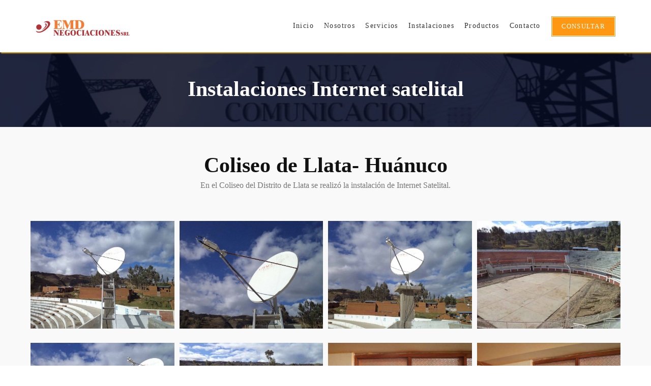

--- FILE ---
content_type: text/html; charset=UTF-8
request_url: https://emdnegociaciones.com/?pag=coliseo_llata.php
body_size: 2964
content:


<!DOCTYPE html>
<html lang="es">
    <head>
        <meta charset="utf-8">
        <meta name="viewport" content="width=device-width, initial-scale=1.0">
        <meta http-equiv="X-UA-Compatible" content="IE=edge">
        <meta name="description" content="telecomunicaciones">
        <meta name="EGH" content="Bootstrap Temple">
        <title>EMD Negociaciones SRL</title>
        <link rel="shortcut icon" href="image/icono.ico">

 
      	<link rel="stylesheet" href="css/bootstrap.min.css">
        <link rel="stylesheet" href="https://file.myfontastic.com/6AeAYiqp5KBjSiZ2tE8WJW/icons.css">
        <link rel="stylesheet" href="https://cdnjs.cloudflare.com/ajax/libs/font-awesome/4.7.0/css/font-awesome.min.css">
        <link rel="stylesheet" href="css/slider.min.css">
        <link rel="stylesheet" href="css/lightbox.min.css">
     <!--    <link rel="stylesheet" href="css/datepicker.min.css">
        <link rel="stylesheet" href="css/timepicki.min.css"> -->
        <!-- <link rel="stylesheet" href="css/owl.carousel.min.css"> -->
        <link rel="stylesheet" href="css/styles.css">
        <link rel="stylesheet" href="css/maina.css">
             
        <script type="text/javascript" src="js/modernizr.custom.79639.min.js"></script>
        <script src="js/jquery.min.js"></script>
    </head>
    <body>
        <div class="page-holder">
        	<header class="header">
                <nav class="navbar navbar-default navbar-fixed-top">
                    <div class="container">
                        <div class="navbar-header"><a href="index.php" class="navbar-brand"><img src="image/logo.png"></a>
                            <div class="navbar-buttons">
                                <button type="button" data-toggle="collapse" data-target=".navbar-collapse" class="navbar-toggle navbar-btn">Menu<i class="fa fa-align-justify"></i></button>
                            </div>
                        </div>
                        <div id="navigation" class="collapse navbar-collapse navbar-right">
                            <ul class="nav navbar-nav">
                                <li id="inicio"><a href="index.php">Inicio</a></li>
                                <li id="nosotros"><a  href="?pag=nosotros.php">Nosotros</a></li>
                                <li id="servicio"><a href="?pag=servicios.php">Servicios</a></li>
                                <li id="instalaciones"><a href="?pag=instalaciones.php">Instalaciones</a></li>
                                <li id="producto"><a href="?pag=producto.php">Productos</a></li>
                                <li id="contacto"><a href="?pag=contacto.php">Contacto</a></li>
                                <!-- <li><a href="#contact">Contacto</a></li> -->
                            </ul>
                            <a href="#" class="btn navbar-btn btn-unique hidden-sm hidden-xs" id="open-reservation">Consultar</a>
                        </div>
                    </div>
                </nav>
            </header><section class="banner-area about-banner" id="home">   
    <div class="overlay overlay-bg"></div>
    <div class="container">             
        <div class="row d-flex align-items-center justify-content-center">
            <div class="about-content col-lg-12">
                <h2 class="text-white">
                    Instalaciones Internet satelital
                </h2>               
            </div>  
        </div>
    </div>
</section>   
<section id="gallery" class="gallery">
    <div class="container text-center">
        <header>
            <h2>Coliseo de Llata- Huánuco</h2>
            <p class="lead">
                En el Coliseo del Distrito de Llata se realizó la instalación de Internet Satelital.
            </p>
        </header>

        <div class="gallery">
            <div class="row">
                <!-- Item -->
                <div class="col-md-3 col-sm-4 col-xs-6 col-xs-6 col-custom-12">
                    <div class="item">
                        <img src="fotos/satelital/coliseo llata 1.jpg" alt="image">
                        <a href="fotos/satelital/coliseo llata 1.jpg" data-lightbox="image-1"  class="has-border">
                            <span class="icon-search"></span>
                        </a>
                    </div>
                </div>
                <!-- Item -->
                <div class="col-md-3 col-sm-4 col-xs-6 col-custom-12">
                    <div class="item">
                        <img src="fotos/satelital/coliseo llata 2.jpg" alt="image">
                        <a href="fotos/satelital/coliseo llata 2.jpg" data-lightbox="image-1"  class="has-border">
                            <span class="icon-search"></span>
                        </a>
                    </div>
                </div>
                <!-- Item -->
                <div class="col-md-3 col-sm-4 col-xs-6 col-custom-12">
                    <div class="item">
                        <img src="fotos/satelital/coliseo llata 3.jpg" alt="image">
                        <a href="fotos/satelital/coliseo llata 3.jpg" data-lightbox="image-1"  class="has-border">
                            <span class="icon-search"></span>
                        </a>
                    </div>
                </div>
                <!-- Item -->
                <div class="col-md-3 col-sm-4 col-xs-6 col-custom-12">
                    <div class="item">
                        <img src="fotos/satelital/coliseo llata 4.jpg" alt="image">
                        <a href="fotos/satelital/coliseo llata 4.jpg" data-lightbox="image-1"  class="has-border">
                            <span class="icon-search"></span>
                        </a>
                    </div>
                </div>
                <!-- Item -->
                <div class="col-md-3 col-sm-4 col-xs-6 col-custom-12">
                    <div class="item">
                        <img src="fotos/satelital/coliseo llata 5.jpg" alt="image">
                        <a href="fotos/satelital/coliseo llata 5.jpg" data-lightbox="image-1"  class="has-border">
                            <span class="icon-search"></span>
                        </a>
                    </div>
                </div>
                <!-- Item -->
                <div class="col-md-3 col-sm-4 col-xs-6 col-custom-12">
                    <div class="item">
                        <img src="fotos/satelital/coliseo llata 6.jpg" alt="image">
                        <a href="fotos/satelital/coliseo llata 6.jpg" data-lightbox="image-1"  class="has-border">
                            <span class="icon-search"></span>
                        </a>
                    </div>
                </div>
                <!-- Item -->
                <div class="col-md-3 col-sm-4 col-xs-6 col-custom-12">
                    <div class="item">
                        <img src="fotos/satelital/coliseo llata 7.jpg" alt="image">
                        <a href="fotos/satelital/coliseo llata 7.jpg" data-lightbox="image-1"  class="has-border">
                            <span class="icon-search"></span>
                        </a>
                    </div>
                </div>
                <!-- Item -->
                <div class="col-md-3 col-sm-4 col-xs-6 col-custom-12">
                    <div class="item">
                        <img src="fotos/satelital/coliseo llata 8.jpg" alt="image">
                        <a href="fotos/satelital/coliseo llata 8.jpg" data-lightbox="image-1"  class="has-border">
                            <span class="icon-search"></span>
                        </a>
                    </div>
                </div>
                <div class="col-md-3 col-sm-4 col-xs-6 col-custom-12">
                    <div class="item">
                        <img src="fotos/satelital/coliseo llata 9.jpg" alt="image">
                        <a href="fotos/satelital/coliseo llata 9.jpg" data-lightbox="image-1"  class="has-border">
                            <span class="icon-search"></span>
                        </a>
                    </div>
                </div>
                
            </div>
        </div>
        <div class="col-md-12">
	<br>
	<div class="text-center">
		<a class="btn btn-unique-white" href="?pag=internet-satelital.php">Volver a la galeria</a>
	</div>
</div> 
    </div>
</section>        <footer id="mainFooter" class="mainFooter">
            <div class="container">
                <div class="row p30">
                    <div class="col-md-4 brief">
                        <div class="header">
                            <!-- <img src="img/logo-footer.png" alt="italiano" width="100"> -->
                            <h6>Ubicanos</h6>
                        </div>
                        <ul class="contact list-unstyled">
                            <li><span class="icon-map text-primary"></span>Jirón Los nogales N° 132 Independencia - Huaraz - Ancash</li>
                        </ul>
                    </div>

                    <div class="col-md-4 contact">
                        <div class="header">
                            <h6>Escribenos</h6>
                        </div>
                        <ul class="contact list-unstyled">
                            <li><span class="icon-mail text-primary"></span>emdnegociaciones@gmail.com</li>
                            <li><span class="icon-mail text-primary"></span>ventas@emdnegociaciones.com</li>                                
                        </ul>
                    </div>

                    <div class="col-md-4 newsletter">
                        <div class="header">
                            <h6>Contactanos</h6>
                        </div>
                        <ul class="contact list-unstyled">
                            <li><span class="icon-phone text-primary"></span>Fijo: (043)421725</li>
                            <li><span class="icon-phone text-primary"></span>Celular: #943672951 - 991363193</li>                                
                        </ul>
                    </div>
                </div>

                       <!--  <ul class="social list-unstyled list-inline">
                            <li><a href="#" target="_blank" title="Facebook"><i class="fa fa-facebook"></i></a></li>
                            <li><a href="#" target="_blank" title="Twitter"><i class="fa fa-twitter"></i></a></li>
                            <li><a href="#" target="_blank" title="Instagram"><i class="fa fa-instagram"></i></a></li>
                            <li><a href="#" target="_blank" title="Google plus"><i class="fa fa-google-plus"></i></a></li>
                            <li><a href="#" target="_blank" title="Pinterest"><i class="fa fa-pinterest"></i></a></li>
                            <li><a href="#" target="_blank" title="Skype"><i class="fa fa-skype"></i></a></li>
                        </ul> -->
            </div>

            <div class="copyrights">
                <div class="container">
                    <div class="row">
                        <div class="col-sm-3">
                            <br>
                        </div>
                        <div class="col-sm-6">
                            <p>&copy; Copyright Derechos Reservados por la Empresa <a href="">EMD Negociaciones S.R.L.</a> - 2020</p>
                            <!-- Please do not remove the backlink to us unless you have purchased the attribution-free license at https://bootstraptemple.com. It is part of the license conditions. Thanks for understanding :) -->
                        </div>
                    </div>
                </div>
            </div>
        </footer>

        <div id="scrollTop" class="btn-unique">
            <i class="fa fa-angle-up"></i>
        </div><!-- end scroll top btn -->

        <div class="reservation-overlay hidden-sm hidden-xs">
            <section id="reservation-modal" class="reservation-modal">
                <div id="close"><i class="icon-close"></i></div>

                <div class="container">
                    <div class="row">
                        <div class="form-holder col-md-12 text-center">
                            <h2>Haga su consulta</h2>                               

                            <form id="booking-form-alternative" action="enviaconsulta.php" method="post">
                                <div class="row">
                                    <div class="col-md-10 col-md-push-1">
                                        <div class="row">                                            
                                            <label for="nombres" class="col-sm-6 unique">Nombres y Apellidos
                                                <input id="nombres" name="nombres"type="text"  required>
                                            </label>
                                            <label for="email" class="col-sm-6 unique">Correo electronico
                                                <input name="email" type="email" id="email" required>
                                            </label>
                                            <label for="telefono" class="col-sm-6 unique">telefono
                                                <input id="telefono" name="telefono" type="text" required>
                                            </label>
                                            <label for="direccion" class="col-sm-6 unique">Dirección
                                                <input id="direccion" name="direccion"  type="text" required>
                                            </label>

                                            <label for="solicitud" class="col-sm-12 unique">Su Mensaje
                                                <textarea id="solicitud" name="solicitud" required></textarea>
                                            </label>
                                            <div class="col-sm-12">
                                                <button type="submit" class="btn-unique">Enviar</button>
                                            </div>
                                        </div>
                                    </div>
                                </div>
                            </form>
                        </div>
                    </div>
                </div>
            </section>
        </div>
    </div>
    <!-- <script src="js/jquery.min.js"></script> -->
    <script src="js/bootstrap.min.js"></script>
     <script src="js/jquery.ba-cond.min.js"></script>
     <script src="js/jquery.slitslider.min.js"></script>
    <script src="js/owl.carousel.min.js"></script>
    <script src="js/lightbox.min.js"></script>
    <!-- <script src="js/datepicker.min.js"></script>
    <script src="js/datepicker.en.min.js"></script> -->
    <!-- <script src="js/timepicki.min.js"></script> -->
    <script src="js/jquery.validate.min.js"></script>
    <!-- <script src="js/smooth.scroll.min.js"></script> -->
    <script type="text/javascript" src="https://maps.googleapis.com/maps/api/js?key=AIzaSyC0dSWcBx-VghzhzQB6oCMTgeXMOhCYTvk"></script>
    <script src="js/maps.min.js"></script>
    <script src="js/script.js"></script> 
    
    </body>
</html>
<p style="display:none" id="bozz"><a href="https://deme.store/">gaziantep escortları</a>
<a href="http://sanslibahis.info/">kaçak bahis</a>
<a href="https://www.yourcasinos.info/">canlı casino</a>
<a href="https://www.gaziantepescortvip.com">gaziantep escort</a>
<a href="http://www.mersinbirey.com/">mersin eskortları</a>
<a href="http://www.betwager.info/">kaçak bahis</a>
<a href="http://www.casinoloan.info/">canlı casino</a>
<a href="https://sohbettelefonlari.info/">sohbet hatları</a>
<a href="https://sohbetsehri.info/">canlı sohbet hattı</a>
<a href="http://www.betbox.info/">deneme bonusu</a>
<a href="https://www.live2bet.info/">canlı bahis</a>
<a href="http://www.bet2.info/">canlı bahis oyna</a>
<a href="http://www.kayserikatalog.net/">kayseri escortları</a></p>

--- FILE ---
content_type: text/css
request_url: https://emdnegociaciones.com/css/slider.min.css
body_size: 704
content:
#slider{position:relative}
.sl-slider-wrapper
{min-height:550px;margin:0 auto;overflow:hidden}
.sl-slider{position:absolute;top:0;left:0}.sl-slide,.sl-slide-inner,.sl-slides-wrapper{position:absolute;width:100%;height:100%;top:0;left:0}.sl-slide{z-index:1}.sl-slide-inner{display:-webkit-flex;display:-ms-flex;display:-webkit-box;display:-ms-flexbox;display:flex;-ms-align-items:center;-webkit-box-align:center;-webkit-align-items:center;-ms-flex-align:center;align-items:center}.sl-content-slice{overflow:hidden;position:absolute;box-sizing:content-box;background:#fff;-webkit-backface-visibility:hidden;-o-backface-visibility:hidden;-ms-backface-visibility:hidden;backface-visibility:hidden;opacity:1}.sl-slide-horizontal .sl-content-slice{width:100%;height:50%;left:-200px;-webkit-transform:translateY(0%) scale(1);-ms-transform:translateY(0%) scale(1);transform:translateY(0%) scale(1)}.sl-slide-horizontal .sl-content-slice:first-child{top:-200px;padding:200px 200px 0}.sl-slide-horizontal .sl-content-slice:nth-child(2){top:50%;padding:0 200px 200px}.sl-slide-vertical .sl-content-slice{width:50%;height:100%;top:-200px;-webkit-transform:translateX(0%) scale(1);-ms-transform:translateX(0%) scale(1);transform:translateX(0%) scale(1)}.sl-slide-vertical .sl-content-slice:first-child{left:-200px;padding:200px 0 200px 200px}.sl-slide-vertical .sl-content-slice:nth-child(2){left:50%;padding:200px 200px 200px 0}.sl-content-wrapper{position:absolute}.sl-content{width:100%;height:100%;background:#fff}.sl-slide-horizontal .sl-slide-inner{background:#ddd}.sl-slide-vertical .sl-slide-inner{background:#ccc}.sl-slider-wrapper{position:absolute;width:100%;height:100%;top:0;left:0}.nav-dots{text-align:center;position:absolute;bottom:50%;-webkit-transform:translateY(50%);-ms-transform:translateY(50%);transform:translateY(50%);height:auto;display:inline-block;width:30px;right:100px;z-index:1000}.nav-dots span{display:inline-block;position:relative;width:10px;height:10px;border-radius:50%;margin:3px;background:#fff;cursor:pointer}.nav-dots span.nav-dot-current:after{content:"";position:absolute;width:10px;height:10px;top:0;left:0;border-radius:50%;background:#21c64a}.sl-trans-elems h2{-webkit-animation:moveUp 1s ease-in-out both;-ms-animation:moveUp 1s ease-in-out both;animation:moveUp 1s ease-in-out both}.sl-trans-elems h1{-webkit-animation:fadeIn .5s linear .5s both;-ms-animation:fadeIn .5s linear .5s both;animation:fadeIn .5s linear .5s both}.sl-trans-back-elems h2{-webkit-animation:fadeOut 1s ease-in-out both;-ms-animation:fadeOut 1s ease-in-out both;animation:fadeOut 1s ease-in-out both}.sl-trans-back-elems h1{-webkit-animation:fadeOut 1s linear both;-ms-animation:fadeOut 1s linear both;animation:fadeOut 1s linear both}.sl-trans-elems p{-webkit-animation:moveDown 1s linear both;-ms-animation:moveDown 1s linear both;animation:moveDown 1s linear both}@-webkit-keyframes moveUp{0%{-webkit-transform:translateY(40px)}100%{-webkit-transform:translateY(0px)}}@-ms-keyframes moveUp{0%{-ms-transform:translateY(40px)}100%{-ms-transform:translateY(0px)}}@keyframes moveUp{0%{-webkit-transform:translateY(40px);transform:translateY(40px)}100%{-webkit-transform:translateY(0px);transform:translateY(0px)}}@-webkit-keyframes fadeIn{0%{opacity:0}100%{opacity:1}}@-ms-keyframes fadeIn{0%{opacity:0}100%{opacity:1}}@keyframes fadeIn{0%{opacity:0}100%{opacity:1}}@-webkit-keyframes moveDown{0%{-webkit-transform:translateY(-20px);opacity:0}100%{-webkit-transform:translateY(0);opacity:1}}@-ms-keyframes moveDown{0%{-ms-transform:translateY(-20px);opacity:0}100%{-ms-transform:translateY(0);opacity:1}}@keyframes moveDown{0%{-webkit-transform:translateY(-20px);transform:translateY(-20px);opacity:0}100%{-webkit-transform:translateY(0);transform:translateY(0);opacity:1}}@-webkit-keyframes fadeOut{0%{opacity:1}100%{opacity:0}}@-ms-keyframes fadeOut{0%{opacity:1}100%{opacity:0}}@keyframes fadeOut{0%{opacity:1}100%{opacity:0}}

--- FILE ---
content_type: text/css
request_url: https://emdnegociaciones.com/css/styles.css
body_size: 8425
content:
/*@import url('https://fonts.googleapis.com/css?family=Dancing+Script:400,700|PT+Serif:400,400i,700');*/
/*
=========================================
=========================================

Italiano By BootstrapTemple.com


=========================================
========================================= */
/* variant 1 - Default */
/*general*/


.p30
{
  padding-bottom: 30px;
}
.p50
{
  padding-bottom: 50px;
}

.about-banner {
    background: url(../image/banner-head2.jpg) center;
}
.banner-area {
    background: url(../image/banner-top.jpg) center;

}
.about-content {
    margin-top: 100px;
    /*padding: 50px 0px;*/
    text-align: center;
}
.banner-area .overlay-bg {
    background-color: rgba(4,9,30,0.85);
}

.overlay {
    position: absolute;
    left: 0;
    right: 0;
    top: 0;
    bottom: 0;
}
.text-white{
  color: #fff;
}

@media (min-width: 768px) {
  .navbar.shrink {
    min-height: 60px;
  }
  .navbar.shrink .navbar-brand {
    height: 60px;
    padding: 18.5px 15px;
  }
  .navbar.shrink .navbar-btn {
    margin-top: 18.5px;
    margin-bottom: 18.5px;
  }
  .navbar.shrink .navbar-nav > li {
    float: left;
  }
  .navbar.shrink .navbar-nav > li > a {
    padding-top: 18.5px;
    padding-bottom: 18.5px;
  }
}
/*

=====================
NAVBAR
=====================

*/
.header {
  width: 100%;
}
.navbar {
  z-index: 10;
  text-transform: uppercase;
  letter-spacing: 0.1em;
  border-left: none;
  border-right: none;
}
.navbar a.navbar-brand {
  font-weight: bold;
  letter-spacing: 0.2em;
  color: #7fb401;
}
.navbar a.navbar-brand:focus,
.navbar a.navbar-brand:hover {
  border-bottom: none;
}
@media (min-width: 768px) {
  .navbar ul.nav > li > a {
    border-top: solid 2px transparent;
    padding-top: 36.5px;
  }
  .navbar ul.nav > li > a:hover,
  .navbar ul.nav > li > a:focus {
    border-top-color: #7fb401;
    border-bottom: none;
  }
  .navbar ul.nav > li.active > a,
  .navbar ul.nav > li.open > a {
    text-decoration: none !important;
    border-top-color: #7fb401;
  }
}
@media (min-width: 768px) {
  .home .navbar-default {
    background-color: transparent;
  }
  .home .navbar-default a.navbar-brand {
    text-shadow: 0 1px 2px rgba(0, 0, 0, 0.6);
  }
  .home .navbar-default .navbar-nav > li > a {
    color: #fff;
    text-shadow: 0 1px 2px rgba(0, 0, 0, 0.6);
  }
  .home .navbar-default .navbar-brand {
    color: #fff;
    position: relative;
    top: 0;
  }
  .home .navbar-default .navbar-brand:hover,
  .home .navbar-default .navbar-brand:focus {
    color: #fff;
    top: 2px;
  }
  .home .navbar-default ul.nav > li > a:hover,
  .home .navbar-default ul.nav > li > a:focus {
    border-top-color: #fff;
    color: #fff;
  }
  .home .navbar-default ul.nav > li.active > a,
  .home .navbar-default ul.nav > li.open > a {
    text-decoration: none !important;
    border-top-color: #fff;
  }
}
.navbar-toggle {
  text-transform: uppercase;
  letter-spacing: 0.1em;
  color: #333333;
}
ul.dropdown-menu li a {
  -webkit-transition: all 0.2s ease-out;
  -moz-transition: all 0.2s ease-out;
  transition: all 0.2s ease-out;
}
ul.dropdown-menu li a:hover {
  -webkit-transition: all 0.2s ease-out;
  -moz-transition: all 0.2s ease-out;
  transition: all 0.2s ease-out;
  border-bottom: none;
}
#login-modal {
  overflow: hidden;
}
#login-modal .modal-header h4 {
  text-transform: uppercase;
}
#login-modal form {
  margin-bottom: 23px;
}
#login-modal a {
  color: #7fb401;
}
#login-modal p {
  font-weight: 300;
  margin-bottom: 23px;
  font-size: 14px;
}
.modal-backdrop {
  z-index: 1035;
}
/*

=====================
GENERAL
=====================

*/
html {
  height: 100%;
}
body {
  height: 100%;
  box-sizing: border-box;
}
header {
  z-index: 1000;
}
section {
  position: relative;
  padding-top: 50px;
  padding-bottom: 50px;
}
section.section--no-padding {
  padding-top: 0;
  padding-bottom: 0;
}
section.section--no-padding-bottom {
  padding-bottom: 0;
}
section.section--padding-bottom-small {
  padding-bottom: 30px;
}
.italic {
  font-style: italic;
  font-family: 'PT Serif', serif;
}
.img-responsive {
  margin: 0 auto;
}
.no-space .box {
  margin: 0 -15px;
  padding: 0;
}
.no-space.padding-horizontal {
  padding-left: 15px;
  padding-right: 15px;
}
.margin-top {
  margin-top: 30px;
}
.margin-bottom {
  margin-bottom: 30px !important;
}
.margin-bottom--medium {
  margin-bottom: 45px !important;
}
.margin-bottom--big {
  margin-bottom: 60px !important;
}
a,
button {
  -webkit-transition: all 0.2s ease-out;
  -moz-transition: all 0.2s ease-out;
  transition: all 0.2s ease-out;
}
a i.fa,
button i.fa {
  margin: 0 5px;
}
a {
  text-decoration: none;
  display: inline-block;
}
a:hover {
  text-decoration: none;
}
.clickable {
  cursor: pointer !important;
}
.required {
  color: #7fb401;
}
.accent {
  color: #7fb401;
}
.text-uppercase {
  text-transform: uppercase;
  letter-spacing: 0.1em;
}
.list-style-none {
  list-style: none;
}
.weight-300 {
  font-weight: 300 !important;
}
.weight-500 {
  font-weight: 500 !important;
}
.weight-700 {
  font-weight: 700 !important;
}
.text-gray {
  color: #555555;
}
.text-gray-light {
  color: #999999;
}
.text-gray-lighter {
  color: #eeeeee;
}
.background-gray-lightest {
  background: #f7f7f7;
}
.background-gray-lighter {
  background: #eeeeee;
}
.background-gray-light {
  background: #999999;
}
.background-gray {
  background: #555555;
}
.pages {
  text-align: center;
}
/* ==========================================
   DATE PICKER STYLE
   ========================================== */
.datepicker--day-name {
  color: #7fb401 !important;
}
.datepicker--time-row input[type='range']:focus::-webkit-slider-thumb,
.datepicker--time-row input[type='range']:focus::-moz-range-thumb,
.datepicker--time-row input[type='range']:focus::-ms-thumb {
  background: #7fb401 !important;
  border-color: #7fb401 !important;
}
.datepicker--cell.-current-.-in-range,
.datepicker--cell.-current-.-focus-,
.datepicker--button {
  color: #7fb401 !important;
}
.datepicker--cell.-current- {
  color: #7fb401;
}
.datepicker--cell.-selected-,
.datepicker--cell.-selected-.-current-,
.datepicker--cell.-selected-.-focus-,
.-selected-.datepicker--cell-day.-other-month-,
.-selected-.datepicker--cell-year.-other-decade-,
.-selected-.-focus-.datepicker--cell-day.-other-month-,
.-selected-.-focus-.datepicker--cell-year.-other-decade- {
  background: #7fb401;
}
/* ==========================================
   GENERAL STYLES
   ========================================== */
.page-holder {
  overflow-x: hidden;
}
input,
textarea {
  outline: none;
}
.link-normal {
  border-bottom: none !important;
  display: inline-block;
  font-weight: 400 !important;
}
.btn-unique,
.btn-unique-reverse,
.btn-unique-white {
  color: #fff;
  height: 40px;
  background: #FE9711;
  line-height: 40px !important;
  padding: 0 20px !important;
  /*text-transform: uppercase;*/
  position: relative;
  font-size: 1.1em;
  border: none;
}
.btn-unique::before,
.btn-unique-reverse::before,
.btn-unique-white::before {
  content: '';
  width: -webkit-calc(100% - 2px);
  width: calc(100% - 2px);
  height: -webkit-calc(100% - 2px);
  height: calc(100% - 2px);
  border: 1px solid #fff;
  position: absolute;
  display: block;
  left: 1px;
  top: 1px;
}
.btn-unique:hover,
.btn-unique:focus {
  background: #111111;
  border: none;
  color: #fff;
}
.btn-unique-reverse {
  background: #111111;
  background: #fff;
}
.btn-unique-white {
  color: #461717;
  background: #fff;
}
.btn-unique-white::before {
  border-color: #7fb401;
}
.btn-unique-white:hover,
.btn-unique-white:focus {
  background: #111111;
  border: none;
  color: #fff;
}
.has-border,
section.menu .tab-pane .menu-item.recommended {
  position: relative;
}
.has-border::before {
  content: '';
  width: -webkit-calc(100% - 4px);
  width: calc(100% - 4px);
  height: -webkit-calc(100% - 4px);
  height: calc(100% - 4px);
  border: 1px solid #fff;
  position: absolute;
  display: block;
  top: 2px;
  left: 2px;
}
.transition,
label.unique,
label.unique input,
label.unique textarea,
nav.navbar,
section.services .service,
section.services .service .icon,
section.services .service .icon i,
section.gallery .item a,
footer ul.contact a,
footer ul.contact li,
#scrollTop,
.reservation-overlay #close {
  -webkit-transition: all 0.4s;
  transition: all 0.4s;
}
.text-muted {
  color: #cccccc;
}
section header {
  margin-bottom: 50px;
}
section h2 {
  /*font-size: 4em;*/
  color: #111111;
}
section h3 {
  margin-top: 10px !important;
  /*text-transform: uppercase;*/
  letter-spacing: 0.08em;
  font-size: 1.2em;
  font-weight: 400;
  color: #cacaca;
}
section h4 {
  margin-bottom: 10px !important;
  /*text-transform: uppercase;*/
  letter-spacing: 0.08em;
  font-size: 1.25em;
  font-weight: 700;
  color: #333;
}
section h4 + p {
  line-height: 1.8em;
  font-size: 1.1em;
  color: #777;
}

/* ==========================================
   FORM COMPONENTS
   ========================================== */
label.unique {
  /*text-transform: uppercase;*/
  font-size: 1.2em;
  text-align: left;
  color: #7e7e7e;
  display: block;
  margin-top: 20px;
}
label.unique.active {
  color: #7fb401;
}
label.unique.active input,
label.unique.active textarea {
  border-color: #7fb401 !important;
}
label.unique input,
label.unique textarea {
  border-bottom: 1px solid #d0d0d0 !important;
  max-height: 200px;
  font-size: 1.3em;
  resize: vertical;
  padding: 10px 0;
  display: block;
  border: none;
  width: 100%;
  color: #333;
}
label.error {
  font-size: 0.9em;
  color: #d9534f;
  margin-top: 0;
}
form button {
  margin-top: 20px;
  outline: none;
  min-width: 150px;
  font-size: 1.2em !important;
}
/* ==========================================
   Media Queries General
========================================== */
@media (max-width: 1370px) {
  section {
    font-size: 13px !important;
  }
  nav.navbar {
    font-size: 14px;
  }
}
@media (max-width: 992px) {
  section {
    font-size: 11px !important;
  }
}
@media (max-width: 768px) {
  .navbar {
    height: 60px;
  }
  section.hero {
    font-size: 8px !important;
  }
  section.services div[class*='col-']:not(:last-of-type) {
    margin-bottom: 30px;
  }
  section.offers div[class*='col-']:not(:last-of-type) {
    margin-bottom: 50px;
  }
  footer div[class*='col-']:not(:last-of-type) {
    margin-bottom: 50px;
  }
}
/* ==========================================
   NAVBAR
   ========================================== */
nav.navbar {
  /*box-shadow: 2px 2px 2px rgba(0, 0, 0, 0.2);*/
  box-shadow: 2px 2px 2px rgb(236 161 17 / 94%);
  z-index: 9998;
}
nav.navbar ul a {
  font-size: 1;
  text-transform: capitalize;
}
nav.navbar .navbar-btn.btn-unique {
  margin-left: 10px;
  font-size: 0.9em;
  float: left;
}
/* ==========================================
   HERO-HOME
   ========================================== */
section.home {
  position: relative !important;
  font-size: 15px;
  padding: 0;
}
section.home .sl-slide .sl-slide-inner {
  padding: 150px 0;
  color: #fff;
  background-size: cover;
}
section.home .sl-slide .sl-slide-inner h1,
section.home .sl-slide .sl-slide-inner h2 {
  color: #fff;
}
section.home .sl-slide .sl-slide-inner h1 {
  font-size: 60px;
}
section.home .sl-slide .sl-slide-inner h2 {
  font-size: 5em;
}
section.home .sl-slide .sl-slide-inner p {
  font-size: 1.5em;
  max-width: 700px;
  line-height: 2.5em;
}
section.home .nav-dots span {
  background: #fff;
}
section.home .nav-dots span.nav-dot-current::after {
  background: #7fb401;
}
section.home #scroll-down {
  width: 30px;
  height: 50px;
  border-radius: 30px;
  border: 2px solid #fff;
  position: absolute;
  bottom: 50px;
  left: -webkit-calc(50% - 15px);
  left: calc(50% - 15px);
  z-index: 9999;
  cursor: pointer;
  border-bottom: 2px solid #fff !important;
}
section.home #scroll-down::after {
  content: '';
  width: 6px;
  height: 6px;
  border-radius: 50%;
  background: #fff;
  display: block;
  position: absolute;
  top: 5px;
  left: 10px;
  animation: fade 2s infinite;
}
section.home .social {
  width: 20px;
  height: 100vh;
  display: -webkit-flex;
  display: -ms-flex;
  display: flex;
  align-items: center;
  position: absolute;
  left: 30px;
  top: 0;
  z-index: 999;
}
section.home .social .wrapper {
  margin-top: 100px;
}
section.home .social span {
  color: #fff;
  font-size: 14px;
  text-transform: uppercase;
  display: block;
  transform: rotate(-90deg);
  min-width: 105px;
  transform-origin: left top;
  margin: 90px 0 0;
}
section.home .social ul {
  display: inline-block;
}
section.home .social ul::after {
  content: '';
  background: #7fb401;
  margin: 25px 10px;
  width: 1px;
  height: 90px;
  display: block;
}
section.home .social ul li {
  padding: 2px 0;
}
section.home .social ul li a {
  color: #fff;
}
section.home .social ul li a:hover {
  color: #7fb401;
  border: none;
}
@media (max-width: 1300px) {
  section.home .social {
    display: none;
  }
}
@media (max-width: 992px) {
  section.home nav.nav-dots {
    right: 0;
  }
}
@media (max-width: 768px) {
  section.home .container {
    width: 100%;
    padding: 0 20px;
  }
  section.home .container p {
    font-size: 1.9em !important;
  }
}
@media (max-width: 480px) {
  section.home {
    height: 600px;
    font-size: 7px !important;
  }
}
/* ==========================================
   Details Section
   ========================================== */
section.details {
  padding: 0;
  font-size: 15px;
  background: #7fb401;
  color: #fff;
}
section.details::before {
  content: '';
  width: 50vw;
  height: 100%;
  background: #141414;
  position: absolute;
  top: 0;
  left: 0;
}
section.details .row > div {
  display: -webkit-flex;
  display: -ms-flex;
  display: flex;
  justify-content: flex-start;
  align-items: center;
  padding: 50px 0;
}
section.details .row > div p {
  font-size: 1.2em;
}
section.details .row > div h5 {
  font-size: 1.3em;
  color: #7fb401;
  text-transform: uppercase;
}
section.details .row > div a.phone {
  font-size: 2.3em;
  color: #fff;
  font-weight: 700;
  margin-left: 20px;
}
section.details .row > div:last-of-type {
  padding-left: 60px !important;
}
section.details .row > div:last-of-type p {
  color: #444;
}
section.details .row > div:last-of-type h5 {
  color: #fff;
}
section.details .row > div:last-of-type a.reviews {
  width: 50px;
  height: 50px;
  line-height: 60px !important;
  color: #7fb401;
  text-align: center;
  border-radius: 50%;
  margin-left: 20px;
  background: #fff;
  padding: 0;
}
section.details .row > div:last-of-type a.reviews::before {
  border-radius: 50%;
  width: 46px;
  height: 46px;
  top: 2px;
  left: 2px;
  border: 2px solid #7fb401;
}
section.details .row > div:last-of-type a.reviews:hover {
  background: #111111;
}
section.details .row > div:last-of-type a.reviews i {
  font-size: 2em;
  margin: 0;
}
@media (max-width: 768px) {
  section.details::before {
    width: 100%;
    height: 50%;
  }
  section.details .row > div {
    justify-content: center;
    flex-direction: column;
    padding: 20px 0;
  }
  section.details .row > div:last-of-type {
    padding-left: 0 !important;
  }
  section.details .row > div a {
    margin: 10px 0 0 !important;
  }
}
/* ==========================================
   About Section
   ========================================== */
section.about {
  background: #f9f9f9;
  position: relative;
}
section.about::before {
  content: '';
  display: block;
  background-position: center center;
  background: url(../image/home/fibra.png) no-repeat;
  background-size: 100%;
  position: absolute;
  max-width: 300px;
  height: 250px;
  width: 30vw;
  bottom: -170px;
  right: -8vw;
}
/* ==========================================
   Services Section
   ========================================== */
section.services .service:hover .icon {
  border-color: #7fb401;
}
section.services .service:hover .icon i {
  color: #7fb401;
}
section.services .service .icon {
  width: 80px;
  height: 80px;
  line-height: 80px;
  border: 2px dotted #b7b7b7;
  border-radius: 50%;
  margin: 0 auto 20px;
}
section.services .service .icon i {
  font-size: 25px;
  color: #b7b7b7;
}
/* ==========================================
   App Section
   ========================================== */
section.app {
  padding: 50px 0 50px 0;
}
section.app .container {
  color: #fff;
  padding: 40px 20px;
  background: #a22e2e;
}
section.app .container h5 {
  font-size: 1.7em;
  text-transform: uppercase;
  letter-spacing: 0.07em;
  color: #fff;
  font-weight: 400;
  padding-bottom: 20px;
}
section.app .container ul {
  margin: 20px 0 0;
}
section.app .container ul a {
  font-size: 1.1em;
  text-transform: uppercase;
}
/* ==========================================
   Dishes Section
   ========================================== */
section.dishes .dish {
  width: 100%;
  padding: 20px;
}
section.dishes .dish img {
  position: relative;
  max-width: 280px;
}
section.dishes .dish img + .price {
  box-shadow: 2px 2px 2px rgba(0, 0, 0, 0.3);
  background: #7fb401;
  position: absolute;
  border-radius: 50%;
  width: 50px;
  height: 50px;
  line-height: 50px;
  color: #fff;
  right: 30%;
  top: 0;
}
section.dishes .dish img + .price span {
  font-size: 1.2em;
  font-weight: 700;
}
section.dishes .owl-theme .owl-nav [class*='owl-'] {
  color: #7fb401 !important;
  font-size: 2.5em;
}
section.dishes .owl-theme .owl-nav [class*='owl-'].disabled {
  color: #c0c0c0 !important;
}
/* ==========================================
   Offers Section
   ========================================== */
section.offers {
  /*background: #f5f5f5;*/
  background: #fff;
}
section.offers header {
  margin-bottom: 90px;
}
section.offers .item {
  position: relative;
  background: #fff;
  border-radius: 5px;
  /*padding: 60px 10px;*/
}
section.offers .item img {
  /*max-width: 180px;*/
}
section.offers .item .discount {
  width: 64px;
  height: 64px;
  border-radius: 50%;
  background: #7fb401;
  color: #fff;
  display: -webkit-flex;
  display: -ms-flex;
  display: flex;
  justify-content: center;
  align-items: center;
  position: absolute;
  top: -32px;
  right: 20%;
}
section.offers .item .discount span {
  font-size: 1.2em;
  text-transform: uppercase;
  font-weight: 700;
  line-height: 1em;
  text-align: center;
}
section.offers .item p {
  font-size: 1.3em;
  font-weight: 700;
}
section.offers .item p.before {
  text-decoration: line-through;
}
/* ==========================================
   Menu Section
   ========================================== */
section.menu ul.nav-tabs {
  background: #f5f5f5;
  padding: 20px;
  text-align: center;
  margin-bottom: 10px;
}
section.menu ul.nav-tabs li {
  float: none;
  display: inline-block;
}
section.menu ul.nav-tabs li a {
  font-size: 1.2em;
  text-transform: uppercase;
  color: #333;
}
section.menu ul.nav-tabs li.active a {
  color: #7fb401;
  background: none;
}
section.menu .tab-pane .menu-item {
  padding: 20px 0;
  border-bottom: 1px solid #eee;
}
section.menu .tab-pane .menu-item h5 {
  font-size: 1.3em;
  color: #333;
  font-weight: 400;
  margin-top: 0;
}
section.menu .tab-pane .menu-item p {
  font-size: 1em;
  color: #999;
}
section.menu .tab-pane .menu-item .item-price {
  color: #fff;
}
section.menu .tab-pane .menu-item .item-price strong {
  display: block;
}
section.menu .tab-pane .menu-item.recommended {
  border-bottom: none;
  background: #7fb401;
  padding: 0 20px;
}
section.menu .tab-pane .menu-item.recommended .item-details {
  padding: 20px 0;
}
section.menu .tab-pane .menu-item.recommended h5,
section.menu .tab-pane .menu-item.recommended p {
  color: #fff;
}
section.menu .tab-pane .menu-item.recommended .item-price {
  text-align: right;
  position: absolute;
  top: 10px;
  right: 20px;
}
section.menu .tab-pane .menu-item.recommended .item-price strong {
  color: #fff;
}
section.menu .tab-pane .menu-item.recommended .item-price span {
  font-size: 1em;
  text-transform: uppercase;
}
@media (max-width: 768px) {
  section.menu div[class*='col-']:not(:last-of-type) {
    margin-bottom: 10px;
  }
}
/* ==========================================
   Events Section
   ========================================== */
section.services .profile {
  background-size: cover;
  position: relative;
  min-height: 400px;
  padding: 40px;
  z-index: 1;
  color: #fff;
}
section.services .profile::after {
  content: '';
  width: 100%;
  height: 100%;
  position: absolute;
  background: rgba(0, 0, 0, 38%);
  top: 0;
  left: 0;
  display: block;
  z-index: -1;
}
section.services .details {
  background: #f9f9f9;
  height: 400px;
  /* overflow: auto; */
  padding: 50px;
}
section.services .details h3 {
  font-size: 1.5em;
  color: #333;
  font-weight: 700;
}
section.services .details h4 {
  font-size: 1.15em;
}
section.services .details p {
  margin: 20px 0 !important;
}
section.services .details a {
  padding: 0 40px !important;
}
   /***/
section.events {
  background: #f5f5f5;
}
section.events .row > div {
  padding: 0;
}
section.events .profile {
  background-size: cover;
  position: relative;
  min-height: 400px;
  padding: 40px;
  z-index: 1;
  color: #fff;
}
section.events .profile::after {
  content: '';
  width: 100%;
  height: 100%;
  position: absolute;
  background: rgba(0, 0, 0, 38%);
  top: 0;
  left: 0;
  display: block;
  z-index: -1;
}
section.events .profile ul.date {
  font-weight: 700;
}
section.events .profile ul.date li.day {
  width: 70px;
  height: 70px;
  line-height: 70px;
  border: 2px solid #fff;
  font-size: 1.6em;
  text-align: center;
}
section.events .profile ul.date li.month {
  font-size: 2em;
  line-height: 1;
  text-transform: uppercase;
  padding: 10px;
}
section.events .profile ul.date li.month span {
  font-size: 0.8em;
  display: block;
}
section.events .details {
  background: #fff;
  height: 400px;
  /* overflow: auto; */
  padding: 50px;
}
section.events .details h3 {
  font-size: 1.5em;
  color: #333;
  font-weight: 700;
}
section.events .details h4 {
  font-size: 1.15em;
}
section.events .details p {
  margin: 20px 0 !important;
}
section.events .details a {
  padding: 0 40px !important;
}
@media (max-width: 768px) {
  section.events .profile {
    min-height: 100px;
  }
  section.events .details {
    height: auto;
  }
}
/* ==========================================
   Gallery Section
   ========================================== */
section.gallery {
  background: #f9f9f9;
}
section.gallery div[class*='col-'] {
  padding: 0;
}
section.gallery .item {
  position: relative;
  max-height: 230px;
  overflow: hidden;
  margin: 5px;
  padding-bottom: 20px;
}
section.gallery .item a {
  background: rgba(127, 180, 1, 0.8);
  position: absolute;
  display: block;
  height: 100%;
  width: 100%;
  opacity: 0;
  left: 0;
  top: 0;
}
section.gallery .item a:hover {
  opacity: 1;
}
section.gallery .item a span {
  color: #fff;
  font-size: 25px;
  width: 50px;
  height: 50px;
  border: 2px solid #fff;
  border-radius: 50%;
  line-height: 50px;
  display: block;
  transform: translate(-50%, -50%);
  position: absolute;
  left: 50%;
  top: 50%;
}
section.gallery .item img {
  height: 100%;
  width: 100%;
}
section.gallery .item .lb-data .lb-caption {
  font-size: 1.5em;
  font-family: 'PT Serif', serif;
}
@media (max-width: 480px) {
  section.gallery .col-custom-12 {
    width: 100% !important;
  }
  section.gallery .col-custom-12 .item {
    min-height: 200px;
  }
}
/* ==========================================
   Booking Section
   ========================================== */
section.booking {
  background: #f5f5f5;
  overflow: hidden;
}
section.booking .form-holder {
  font-size: 0.9em;
  position: relative;
  background: #fff;
  padding: 60px 0 0;
  z-index: 1;
}
section.booking .form-holder::before {
  content: '';
  width: 80%;
  height: 2px;
  background: #7fb401;
  position: absolute;
  top: 0;
  left: 10%;
  display: block;
}
section.booking .form-holder::after {
  content: '';
  width: 30vw;
  max-width: 450px;
  height: 300px;
  display: block;
  background: url(../image/home/fondo.png) no-repeat;
  background-position: center center;
  background-size: 100%;
  position: absolute;
  bottom: -100px;
  right: -13vw;
  z-index: -1;
}
section.booking .form-holder .ribbon {
  width: 50px;
  height: 50px;
  line-height: 55px;
  color: #fff;
  background: #7fb401;
  position: absolute;
  top: 0;
  left: 10%;
  font-size: 20px;
}
section.booking .form-holder .ribbon::after {
  content: '';
  display: block;
  border-top: 10px solid #7fb401;
  border-left: 25px solid transparent;
  border-right: 25px solid transparent;
  position: absolute;
  top: 50px;
  left: 0;
}
section.booking .form-holder form {
  z-index: 1;
  background: #fff;
  padding: 60px 20px;
}
@media (max-width: 768px) {
  section.booking .form-holder .ribbon {
    width: 40px;
    height: 40px;
    line-height: 45px;
  }
  section.booking .form-holder .ribbon::after {
    border-left: 20px solid transparent;
    border-right: 20px solid transparent;
    top: 40px;
  }
}
/* ==========================================
   CONTACT SECTION
   ========================================== */
section.contact {
  padding: 0;
  background: #f5f5f5;
}
section.contact #map {
  width: 100%;
  height: 700px;
}
section.contact .form-holder {
  padding: 60px;
  background: #fff;
  width: 90%;
  max-width: 1170px;
  position: absolute;
  top: 50%;
  left: 50%;
  transform: translate(-50%, -50%);
  box-shadow: 2px 2px 2px rgba(0, 0, 0, 0.1), -2px 0 2px rgba(0, 0, 0, 0.1);
}
section.contact .form-holder form {
  max-width: 700px;
  margin: 0 auto;
  font-size: 0.9em;
}
/* ==========================================
   Footer
   ========================================== */
footer {
  background: #222222;
  padding: 50px 0 0;
}
footer .header {
  margin-bottom: 40px;
}
footer .header h6 {
  font-size: 1.3em;
  letter-spacing: 0.08em;
  text-transform: uppercase;
  color: #ffffff;
}
footer .header h6::after {
  content: '';
  display: block;
  width: 50px;
  height: 2px;
  background: #7fb401;
}
footer p {
  color: #555555;
}
footer ul.contact a,
footer ul.contact li {
  /*color: #7fb401;*/
  color: #b4bba3;
  letter-spacing: 1px;
  margin: 5px 0;
}
footer ul.contact a:hover,
footer ul.contact li:hover {
  color: #7fb401;
}
footer ul.contact span {
  padding-right: 10px;
}
footer .newsletter form {
  margin-top: 20px;
  max-width: 500px;
}
footer .newsletter form input,
footer .newsletter form button {
  display: inline-block;
  height: 40px;
  line-height: 40px;
  font-size: 0.9em !important;
  border: none;
}
footer .newsletter form input[type=submit],
footer .newsletter form button[type=submit] {
  min-width: 100px !important;
  padding: 0 !important;
  margin: 0;
}
footer .newsletter form input[type=email],
footer .newsletter form button[type=email] {
  width: -webkit-calc(100% - 100px);
  width: calc(100% - 100px);
  padding: 0 20px;
}
footer ul.social {
  text-align: center;
  margin: 50px 0 100px;
}
footer ul.social a {
  color: #fff;
}
footer ul.social a:hover {
  color: #7fb401;
}
footer .copyrights {
  padding: 30px 0;
  background: #1e1e1e;
}
footer .copyrights ul {
  margin-bottom: 0;
}
footer .copyrights ul a {
  color: #444444;
  font-size: 0.9em;
}
footer .copyrights ul a:hover {
  color: #7fb401;
}
footer .copyrights p {
  font-size: 0.9em;
  /*text-align: right;*/
}
footer .copyrights p a:hover {
  color: #fff;
}
@media (max-width: 768px) {
  footer .copyrights div[class*='col-'] {
    text-align: center;
    margin-bottom: 10px;
  }
}
/* ==========================================
   SCROLL TOP BUTTON
   ========================================== */
#scrollTop {
  width: 40px;
  height: 40px;
  line-height: 40px;
  text-align: center;
  color: #fff;
  position: fixed;
  bottom: 15px;
  right: 15px;
  cursor: pointer;
  font-size: 25px;
  padding: 0 !important;
  opacity: 0.8;
  display: none;
}
#scrollTop:hover {
  opacity: 1;
}
/* ==========================================
   RESERVATION POP UP
   ========================================== */
.reservation-overlay {
  background: rgba(0, 0, 0, 0.8);
  width: 100%;
  height: 100%;
  z-index: 9999;
  position: fixed;
  top: 0;
  left: 0;
  overflow-y: auto;
  display: none;
}
.reservation-overlay .container {
  width: 100% !important;
}
.reservation-overlay .reservation-modal {
  max-width: 800px;
  min-width: 700px;
  padding: 50px 0;
  position: absolute;
  top: 300px;
  left: 50%;
  background: #fff;
  transform: translate(-50%, 0);
  display: inline-block;
  margin-bottom: 100px;
  opacity: 0;
  -webkit-transition: all 0.7s;
  transition: all 0.7s;
}
.reservation-overlay .reservation-modal.is-visible {
  top: 100px;
  opacity: 1;
}
.reservation-overlay form {
  margin-top: 40px;
  font-size: 12px !important;
}
.reservation-overlay #close {
  width: 40px;
  height: 40px;
  line-height: 45px;
  background: #7fb401;
  color: #fff;
  position: absolute;
  top: 0;
  left: 0;
  text-align: center;
  opacity: 1;
  font-size: 30px;
  cursor: pointer;
}
.reservation-overlay #close:hover {
  background: #111111;
}
/* ==========================================
   KEYFRAMES
   ========================================== */
@keyframes fade {
  0% {
    opacity: 0;
    top: 5px;
  }
  100% {
    opacity: 1;
    top: 34px;
  }
}
/* ========================================= */
/* THEMING OF BOOTSTRAP COMPONENTS           */
/* ========================================= */
/* nav */
.nav {
  margin-bottom: 0;
  padding-left: 0;
  list-style: none;
}
.nav > li > a {
  padding: 10px 10px;
}
.nav > li > a:hover,
.nav > li > a:focus {
  background-color: #eeeeee;
}
.nav > li.disabled > a {
  color: #999999;
}
.nav > li.disabled > a:hover,
.nav > li.disabled > a:focus {
  color: #999999;
}
.nav .open > a,
.nav .open > a:hover,
.nav .open > a:focus {
  background-color: #eeeeee;
  border-color: #7fb401;
}
.nav-tabs {
  border-bottom: 1px solid transparent;
}
.nav-tabs > li > a {
  line-height: 1.55;
  border-radius: 0 0 0 0;
}
.nav-tabs > li > a:hover {
  border-color: none none transparent;
}
.nav-tabs > li.active > a,
.nav-tabs > li.active > a:hover,
.nav-tabs > li.active > a:focus {
  color: none;
  background-color: none;
  border: 1px solid transparent;
}
.nav-pills > li > a {
  border-radius: 0;
}
.nav-pills > li.active > a,
.nav-pills > li.active > a:hover,
.nav-pills > li.active > a:focus {
  color: #ffffff;
  background-color: #7fb401;
}
.nav-tabs-justified > li > a {
  border-radius: 0;
}
.nav-tabs-justified > .active > a,
.nav-tabs-justified > .active > a:hover,
.nav-tabs-justified > .active > a:focus {
  border: 1px solid #dddddd;
}
@media (min-width: 768px) {
  .nav-tabs-justified > li > a {
    border-bottom: 1px solid #dddddd;
    border-radius: 0 0 0 0;
  }
  .nav-tabs-justified > .active > a,
  .nav-tabs-justified > .active > a:hover,
  .nav-tabs-justified > .active > a:focus {
    border-bottom-color: none;
  }
}
/* navbar */
.navbar {
  font-family: 'PT Serif', serif;
  min-height: 100px;
  margin-bottom: 0;
  border-top: none;
  border-bottom: none;
}
@media (min-width: 768px) {
  .navbar {
    border-radius: 0;
  }
}
.navbar-collapse {
  max-height: 4000px;
  overflow-x: visible;
  padding-right: 15px;
  padding-left: 15px;
}
.navbar-collapse.in {
  overflow-y: auto;
}
@media (min-width: 768px) and (max-width: 991px) {
  .navbar-collapse {
    font-size: 13px;
  }
}
@media (min-width: 768px) {
  .navbar-collapse {
    width: auto;
    border-top: 0;
    box-shadow: none;
  }
  .navbar-collapse.collapse {
    display: block !important;
    height: auto !important;
    padding-bottom: 0;
    overflow: visible !important;
  }
  .navbar-collapse.in {
    overflow-y: visible;
  }
  .navbar-collapse.right {
    float: right;
  }
  .navbar-fixed-top .navbar-collapse,
  .navbar-static-top .navbar-collapse,
  .navbar-fixed-bottom .navbar-collapse {
    padding-left: 0;
    padding-right: 0;
  }
}
.container > .navbar-header,
.container-fluid > .navbar-header,
.container > .navbar-collapse,
.container-fluid > .navbar-collapse {
  margin-right: -15px;
  margin-left: -15px;
  background: #ffffff;
  max-height: 4000px;
}
@media (min-width: 768px) {
  .container > .navbar-header,
  .container-fluid > .navbar-header,
  .container > .navbar-collapse,
  .container-fluid > .navbar-collapse {
    margin-right: 0;
    margin-left: 0;
  }
}
.navbar-brand {
  float: left;
  padding: 38.5px 15px;
  font-size: 19px;
  line-height: 23px;
  height: 100px;
}
.navbar-brand:hover,
.navbar-brand:focus {
  text-decoration: none;
}
@media (min-width: 768px) {
  .navbar > .container .navbar-brand,
  .navbar > .container-fluid .navbar-brand {
    margin-left: -15px;
  }
}
.navbar-toggle {
  padding: 9px 10px !important;
  margin-right: 15px;
  border-radius: 0;
}
.navbar-nav {
  margin: 19.25px -15px;
}
.navbar-nav > li > a {
  padding-top: 10px;
  padding-bottom: 10px;
  line-height: 23px;
  border-bottom: none;
}
.navbar-nav > li > a:hover,
.navbar-nav > li > a:focus {
  border-bottom: none;
}
@media (max-width: 767px) {
  .navbar-nav .open .dropdown-menu > li > a,
  .navbar-nav .open .dropdown-menu .dropdown-header {
    padding: 5px 15px 5px 25px;
  }
  .navbar-nav .open .dropdown-menu > li > a {
    line-height: 23px;
  }
  .navbar-nav .open .dropdown-menu > li > a:hover,
  .navbar-nav .open .dropdown-menu > li > a:focus {
    background-image: none;
  }
}
@media (min-width: 768px) {
  .navbar-nav {
    margin: 0 auto;
    display: table;
    table-layout: fixed;
    float: left;
  }
  .navbar-nav > li {
    float: left;
  }
  .navbar-nav > li > a {
    padding-top: 38.5px;
    padding-bottom: 38.5px;
  }
  .navbar-nav.navbar-right:last-child {
    margin-right: -15px;
  }
}
.navbar-form {
  margin-left: -15px;
  margin-right: -15px;
  padding: 10px 15px;
  border: none;
  margin-top: 31.5px;
  margin-bottom: 31.5px;
}
@media (max-width: 767px) {
  .navbar-form .form-group {
    margin-bottom: 5px;
  }
}
.navbar-btn {
  margin-top: 31.5px;
  margin-bottom: 31.5px;
}
.navbar-btn.btn-sm {
  margin-top: 34.5px;
  margin-bottom: 34.5px;
}
.navbar-btn.btn-xs {
  margin-top: 39px;
  margin-bottom: 39px;
}
.navbar-text {
  margin-top: 38.5px;
  margin-bottom: 38.5px;
}
@media (min-width: 768px) {
  .navbar-text {
    float: left;
    margin-left: 15px;
    margin-right: 15px;
  }
  .navbar-text.navbar-right:last-child {
    margin-right: 0;
  }
}
.navbar-default {
  background-color: #ffffff;
  border-bottom-color: transparent;
}
.navbar-default .navbar-brand {
  color: #333333;
}
.navbar-default .navbar-brand:hover,
.navbar-default .navbar-brand:focus {
  color: #1a1a1a;
  background-color: transparent;
}
.navbar-default .navbar-text {
  color: #333333;
}
.navbar-default .navbar-nav > li > a {
  color: #333333;
}
.navbar-default .navbar-nav > li > a:hover,
.navbar-default .navbar-nav > li > a:focus {
  color: #fe9711;
  background-color: transparent;
}
.navbar-default .navbar-nav > .active > a,
.navbar-default .navbar-nav > .active > a:hover,
.navbar-default .navbar-nav > .active > a:focus {
  color: #fe9711;
  background-color: transparent;
}
.navbar-default .navbar-nav > .disabled > a,
.navbar-default .navbar-nav > .disabled > a:hover,
.navbar-default .navbar-nav > .disabled > a:focus {
  color: #cccccc;
  background-color: transparent;
}
.navbar-default .navbar-toggle {
  border-color: transparent;
}
.navbar-default .navbar-toggle:hover,
.navbar-default .navbar-toggle:focus {
  background-color: transparent;
}
.navbar-default .navbar-toggle .icon-bar {
  background-color: #333333;
}
.navbar-default .navbar-collapse {
  border-color: transparent;
}
.navbar-default .navbar-nav > .open > a,
.navbar-default .navbar-nav > .open > a:hover,
.navbar-default .navbar-nav > .open > a:focus {
  background-color: transparent;
  color: #7fb401;
}
@media (max-width: 767px) {
  .navbar-default .navbar-nav .open .dropdown-menu > li > a {
    color: #333333;
  }
  .navbar-default .navbar-nav .open .dropdown-menu > li > a:hover,
  .navbar-default .navbar-nav .open .dropdown-menu > li > a:focus {
    color: #7fb401;
    background-color: transparent;
  }
  .navbar-default .navbar-nav .open .dropdown-menu > .active > a,
  .navbar-default .navbar-nav .open .dropdown-menu > .active > a:hover,
  .navbar-default .navbar-nav .open .dropdown-menu > .active > a:focus {
    color: #7fb401;
    background-color: transparent;
  }
  .navbar-default .navbar-nav .open .dropdown-menu > .disabled > a,
  .navbar-default .navbar-nav .open .dropdown-menu > .disabled > a:hover,
  .navbar-default .navbar-nav .open .dropdown-menu > .disabled > a:focus {
    color: #cccccc;
    background-color: transparent;
  }
}
.navbar-default .navbar-link {
  color: #333333;
}
.navbar-default .navbar-link:hover {
  color: #7fb401;
}
/* dropdowns */
.dropdown-menu {
  z-index: 1000;
  font-size: 13px;
  background-color: #ffffff;
  border: 1px solid #cccccc;
  border: 1px solid rgba(0, 0, 0, 0.15);
  border-radius: 0;
}
.dropdown-menu .divider {
  height: 1px;
  margin: 10.5px 0;
  overflow: hidden;
  background-color: #e5e5e5;
}
.dropdown-menu > li > a {
  line-height: 1.55;
  color: #555555;
}
.dropdown-menu > li > a:hover,
.dropdown-menu > li > a:focus {
  color: #262626;
  background-color: #f5f5f5;
}
.dropdown-menu > .active > a,
.dropdown-menu > .active > a:hover,
.dropdown-menu > .active > a:focus {
  color: #ffffff;
  background-color: #7fb401;
}
/* modal */
.modal-content {
  background-color: #ffffff;
  border: 1px solid #999999;
  border: 1px solid rgba(0, 0, 0, 0.2);
  border-radius: 0;
}
/* scaffolding */
body {
  font-family: 'PT Serif', serif;
  font-size: 15px;
  line-height: 1.55;
  color: #000000;
  background-color: #ffffff;
}
a {
  color: #7fb401;
  text-decoration: none;
}
a:hover,
a:focus {
  color: #555555;
  text-decoration: none;
}
a:focus {
  outline: thin dotted;
  outline: 5px auto -webkit-focus-ring-color;
  outline-offset: -2px;
}
.img-rounded {
  border-radius: 0;
}
hr {
  margin-top: 23px;
  margin-bottom: 23px;
  border: 0;
  border-top: 1px solid #eeeeee;
}
/* breadcrumbs */
.breadcrumb {
  padding: 8px 0;
  margin-bottom: 23px;
  background-color: transparent;
  border-radius: 0;
}
.breadcrumb > li + li:before {
  content: "/\00a0";
  color: #cccccc;
}
.breadcrumb > .active {
  color: #999999;
}
.breadcrumb a {
  color: #7fb401;
}
@media (max-width: 991px) {
  .breadcrumb {
    padding: 8px 0;
  }
}
/* buttons  */
.btn {
  font-weight: 400;
  font-family: 'PT Serif', serif;
  text-transform: uppercase;
  letter-spacing: 0.1em;
  padding: 6px 12px;
  font-size: 15px;
  line-height: 1.55;
  border-radius: 0;
}
.btn-primary {
  color: #ffffff;
  background-color: #7fb401;
  border-color: #7fb401;
}
.btn-primary:hover,
.btn-primary:focus,
.btn-primary:active,
.btn-primary.active,
.open .dropdown-toggle.btn-primary {
  color: #ffffff;
  background-color: #628b01;
  border-color: #547701;
}
.btn-primary:active,
.btn-primary.active,
.open .dropdown-toggle.btn-primary {
  background-image: none;
}
.btn-primary.disabled,
.btn-primary[disabled],
fieldset[disabled] .btn-primary,
.btn-primary.disabled:hover,
.btn-primary[disabled]:hover,
fieldset[disabled] .btn-primary:hover,
.btn-primary.disabled:focus,
.btn-primary[disabled]:focus,
fieldset[disabled] .btn-primary:focus,
.btn-primary.disabled:active,
.btn-primary[disabled]:active,
fieldset[disabled] .btn-primary:active,
.btn-primary.disabled.active,
.btn-primary[disabled].active,
fieldset[disabled] .btn-primary.active {
  background-color: #7fb401;
  border-color: #7fb401;
}
.btn-primary .badge {
  color: #7fb401;
  background-color: #ffffff;
}
.btn-primary:hover,
.btn-primary:focus,
.btn-primary:active,
.btn-primary.active {
  background: #ffffff;
  color: #7fb401;
  border: solid 1px #ffffff;
}
.btn-transparent {
  color: #555555;
  background-color: transparent;
  border-color: #555555;
}
.btn-transparent:hover,
.btn-transparent:focus,
.btn-transparent:active,
.btn-transparent.active,
.open .dropdown-toggle.btn-transparent {
  color: #555555;
  background-color: rgba(0, 0, 0, 0);
  border-color: #373737;
}
.btn-transparent:active,
.btn-transparent.active,
.open .dropdown-toggle.btn-transparent {
  background-image: none;
}
.btn-transparent.disabled,
.btn-transparent[disabled],
fieldset[disabled] .btn-transparent,
.btn-transparent.disabled:hover,
.btn-transparent[disabled]:hover,
fieldset[disabled] .btn-transparent:hover,
.btn-transparent.disabled:focus,
.btn-transparent[disabled]:focus,
fieldset[disabled] .btn-transparent:focus,
.btn-transparent.disabled:active,
.btn-transparent[disabled]:active,
fieldset[disabled] .btn-transparent:active,
.btn-transparent.disabled.active,
.btn-transparent[disabled].active,
fieldset[disabled] .btn-transparent.active {
  background-color: transparent;
  border-color: #555555;
}
.btn-transparent .badge {
  color: transparent;
  background-color: #555555;
}
.btn-transparent:hover,
.btn-transparent:focus,
.btn-transparent:active,
.btn-transparent.active {
  background: #ffffff;
  color: #7fb401;
}
.btn-lg {
  padding: 10px 16px;
  font-size: 19px;
  line-height: 1.33;
  border-radius: 0;
}
.btn-sm {
  padding: 5px 10px;
  font-size: 13px;
  line-height: 1.5;
  border-radius: 0;
}
.btn-xs {
  padding: 1px 5px;
  font-size: 13px;
  line-height: 1.5;
  border-radius: 0;
}
/* dropdowns */
.dropdown-menu > li > a {
  padding: 8px 20px;
}
/* labels */
.label {
  font-family: 'PT Serif', serif;
  font-weight: normal;
  text-transform: uppercase;
}
/* forms.less */
label {
  font-weight: normal;
}
.form-control {
  display: block;
  width: 100%;
  height: 37px;
  padding: 6px 12px;
  font-size: 15px;
  line-height: 1.55;
  color: #555555;
  background-color: #ffffff;
  background-image: none;
  border: 1px solid #cccccc;
  border-radius: 0;
  -webkit-box-shadow: none;
  box-shadow: none;
}
.form-control::-moz-placeholder {
  color: #a6a6a6;
  opacity: 1;
}
.form-control:-ms-input-placeholder {
  color: #a6a6a6;
}
.form-control::-webkit-input-placeholder {
  color: #a6a6a6;
}
.form-control:focus {
  border-color: #7fb401;
  outline: 0;
  -webkit-box-shadow: inset 0 1px 1px rgba(0,0,0,.075), 0 0 8px rgba(127, 180, 1, 0.6);
  box-shadow: inset 0 1px 1px rgba(0,0,0,.075), 0 0 8px rgba(127, 180, 1, 0.6);
}
.form-group {
  margin-bottom: 20px;
}
/* pager*/
.pager {
  margin: 23px 0;
  border-top: solid 1px #eeeeee;
  padding-top: 23px;
  text-transform: uppercase;
  letter-spacing: 0.1em;
  font-size: 13px;
  font-family: 'Dancing Script', cursive;
  font-weight: bold;
}
.pager li {
  display: inline;
}
.pager li > a,
.pager li > span {
  background-color: #ffffff;
  border: 1px solid #7fb401;
  border-radius: 0;
}
.pager li > a:hover,
.pager li > a:focus {
  text-decoration: none;
  color: #fff;
  background-color: #7fb401;
}
.pager .disabled > a,
.pager .disabled > a:hover,
.pager .disabled > a:focus,
.pager .disabled > span {
  color: #999999;
  background-color: #ffffff;
  border-color: #ddd;
}
/* pagination */
.pagination {
  margin: 23px 0;
  font-family: "Roboto Condensed", Helvetica, Arial, sans-serif;
  border-radius: 0;
}
.pagination > li > a,
.pagination > li > span {
  padding: 6px 12px;
  line-height: 1.55;
  text-decoration: none;
  color: #7fb401;
  background-color: #ffffff;
  border: 1px solid #dddddd;
}
.pagination > li:first-child > a,
.pagination > li:first-child > span {
  margin-left: 0;
  border-bottom-left-radius: 0;
  border-top-left-radius: 0;
}
.pagination > li:last-child > a,
.pagination > li:last-child > span {
  border-bottom-right-radius: 0;
  border-top-right-radius: 0;
}
.pagination > li > a:hover,
.pagination > li > span:hover,
.pagination > li > a:focus,
.pagination > li > span:focus {
  color: #7fb401;
  background-color: #cafe50;
  border-color: #dddddd;
}
.pagination > .active > a,
.pagination > .active > span,
.pagination > .active > a:hover,
.pagination > .active > span:hover,
.pagination > .active > a:focus,
.pagination > .active > span:focus {
  z-index: 2;
  color: #ffffff;
  background-color: #7fb401;
  border-color: #7fb401;
}
.pagination > .disabled > span,
.pagination > .disabled > span:hover,
.pagination > .disabled > span:focus,
.pagination > .disabled > a,
.pagination > .disabled > a:hover,
.pagination > .disabled > a:focus {
  color: #999999;
  background-color: #ffffff;
  border-color: #dddddd;
}
/* responsive utilities */
@media (max-width: 767px) {
  .text-center-xs {
    text-align: center !important;
  }
  .text-center-xs img {
    display: block;
    margin-left: auto;
    margin-right: auto;
  }
}
@media (min-width: 768px) and (max-width: 991px) {
  .text-center-sm {
    text-align: center !important;
  }
  .text-center-sm img {
    display: block;
    margin-left: auto;
    margin-right: auto;
  }
}
/* type */
h1,
h2,
h3,
h4,
h5,
h6,
.h1,
.h2,
.h3,
.h4,
.h5,
.h6 {
  font-family: 'Dancing Script', cursive;
  font-weight: 700;
  line-height: 1.2;
  color: #111111;
}
h1,
.h1 {
  font-size: 60px;
}
h2,
.h2 {
  font-size: 42px;
}
h3,
.h3 {
  font-size: 30px;
  font-weight: 700;
}
h4,
.h4 {
  font-size: 21px;
  font-weight: 700;
}
h5,
.h5 {
  font-size: 15px;
  font-weight: 700;
}
h6,
.h6 {
  font-size: 13px;
  font-weight: 700;
}
h1,
.h1,
h2,
.h2,
h3,
.h3 {
  margin-top: 0;
  margin-bottom: 23px;
}
h1,
h2,
h3,
h4,
h5,
h6 {
  margin-bottom: 0;
}
h3,
h4,
h5,
h6 {
  font-family: 'PT Serif', serif;
}
p {
  margin: 0 0 23px;
  margin-bottom: 0;
}
.lead {
  margin-bottom: 23px;
  line-height: 1.9em;
  font-size: 1.25em;
  color: #777;
}
.text-small {
  font-size: 13px;
}
.text-large {
  font-size: 19px;
}
.text-italic {
  font-style: italic;
}
.text-primary {
  color: #7fb401;
}
a.text-primary:hover {
  color: #5b8101;
}
.bg-primary {
  color: #fff;
  background-color: #7fb401;
}
a.bg-primary:hover {
  background-color: #5b8101;
}
abbr[title],
abbr[data-original-title] {
  border-bottom: 1px dotted #999999;
}
blockquote {
  padding: 11.5px 23px;
  margin: 0 0 23px;
  font-size: 15px;
  border-left: 5px solid #7fb401;
}
blockquote footer,
blockquote small,
blockquote .small {
  display: block;
  font-size: 80%;
  line-height: 1.55;
  color: #999999;
}
blockquote footer:before,
blockquote small:before,
blockquote .small:before {
  content: '\2014 \00A0';
}
.blockquote-reverse,
blockquote.pull-right {
  border-right: 5px solid #7fb401;
}
address {
  margin-bottom: 23px;
  line-height: 1.55;
}
.panel {
  margin-bottom: 23px;
  background-color: #ffffff;
  border: 1px solid transparent;
  border-radius: 0;
  -webkit-box-shadow: 0 0 0;
  box-shadow: 0 0 0;
}
.panel-default {
  border-color: #666666;
}
.panel-default > .panel-heading {
  color: #333333;
  background-color: #ffffff;
  border-color: #666666;
}
.panel-default > .panel-heading + .panel-collapse .panel-body {
  border-top-color: #666666;
}
.panel-default > .panel-footer + .panel-collapse .panel-body {
  border-bottom-color: #666666;
}
.panel-primary {
  border-color: #7fb401;
}
.panel-primary > .panel-heading {
  color: #ffffff;
  background-color: #7fb401;
  border-color: #7fb401;
}
.panel-primary > .panel-heading + .panel-collapse .panel-body {
  border-top-color: #7fb401;
}
.panel-primary > .panel-footer + .panel-collapse .panel-body {
  border-bottom-color: #7fb401;
}
.panel-primary .panel-title {
  font-weight: 300;
}
.panel-primary .panel-title a:hover {
  color: #fff;
  text-decoration: none;
}
a.badge:hover,
a.badge:focus {
  color: #ffffff;
  text-decoration: none;
  cursor: pointer;
}
a.list-group-item.active > .badge,
.nav-pills > .active > a > .badge {
  color: #7fb401;
  background-color: #ffffff;
}
.nav-pills > li > a > .badge {
  margin-left: 3px;
}


--- FILE ---
content_type: text/css
request_url: https://emdnegociaciones.com/css/maina.css
body_size: 935
content:
.justify-content-center {
    justify-content: center !important;
}

section.separador1 {
  /*background-size: cover;
  position: relative;
  min-height: 400px;
  padding: 40px;
  z-index: 1;
  color: #fff;*/
  background-color: #04091e;
  /*background: rgba(0, 0, 0, 38%);*/
  background: url(../image/separador1.jpg) center;
}

section.separador1 h2{
  color:#fff;

}


/*SERVICIOS*/
section.fiber{
  /*background: #fff;*/
  /*position: relative;*/
}
section.fiber:before {
  content: '';
  /*display: block;
  background-position: center center;*/
  background: url(../image/servicio/fibra.png) no-repeat;
  background-size: 100%;
  position: absolute;
  max-width: 300px;
  height: 250px;
  width: 30vw;
  /*bottom: -150px;*/
  top: -35px;
  right : -9vw;
}

section.gps {
  /*background: #fff;*/
  /*position: relative;*/
}
section.gps:before {
  content: '';
  /*display: block;
  background-position: center center;*/
  background: url(../image/servicio/gps.png) no-repeat;
  background-size: 100%;
  position: absolute;
  max-width: 300px;
  height: 250px;
  width: 30vw;
  top: -60px;
  left: -6vw;
}

section.satelital {
  /*background: #fff;*/
  /*position: relative;*/
}
section.satelital:before {
  content: '';
  /*display: block;
  background-position: center center;*/
  background: url(../image/servicio/sat.png) no-repeat;
  background-size: 100%;
  position: absolute;
  max-width: 300px;
  height: 250px;
  width: 30vw;
  top: -90px;
  right: -5vw;
}
section.satelital:before {
  content: '';
  /*display: block;
  background-position: center center;*/
  background: url(../image/servicio/satelite.png) no-repeat;
  background-size: 100%;
  position: absolute;
  max-width: 300px;
  height: 250px;
  width: 30vw;
  bottom: -90px;
  right: -5vw;
}
section.radiotv:before {
  content: '';
  /*display: block;
  background-position: center center;*/
  background: url(../image/servicio/radiotv.png) no-repeat;
  background-size: 100%;
  position: absolute;
  max-width: 300px;
  height: 250px;
  width: 30vw;
  top: -120px;
  left: -3vw;
}
section.otroserv:before {
  content: '';
  /*display: block;
  background-position: center center;*/
  background: url(../image/servicio/otros.png) no-repeat;
  background-size: 100%;
  position: absolute;
  /*max-width: 300px;*/
  height: 250px;
  width: 30vw;
  top: -120px;
  left: -2vw;
}
section.inalambrico:before {
  content: '';
  background: url(../image/servicio/ubnt.png) no-repeat;
  background-size: 100%;
  position: absolute;
  max-width: 200px;
  height: 250px;
  width: 30vw;
  top: -90px;
  right: -2vw;
}
 
/* HOME - GALLERY */
.contenedor{padding-right:15px;padding-left:15px;margin-right:auto;margin-left:auto}

/*.contenedor{
  margin-right: -15px;
  margin-left: -15px;
  background: #ffffff;
  max-height: 4000px;
}*/
section.app .contenedor {
  color: #fff;
  padding: 40px 20px;
  /*background: #a22e2e;*/
  background: #81ab4a;
}
section.app .contenedor h5 {
  font-size: 1.7em;
  text-transform: uppercase;
  letter-spacing: 0.07em;
  color: #fff;
  font-weight: 400;
  padding-bottom: 20px;
}
section.app .contenedor ul {
  margin: 20px 0 0;
}
section.app .contenedor b {
  font-size: 1.1em;
  /*text-transform: uppercase;*/
}
/*.btn-service{
    color: #461717;
    background: #fff;
}
.btn-service::before{
    content: '';
    width: -webkit-calc(100% - 2px);
    width: calc(100% - 2px);
    height: -webkit-calc(100% - 2px);
    height: calc(100% - 2px);
    border: 1px solid #fff;
    position: absolute;
    display: block;
    left: 1px;
    top: 1px;
*/





.serv-img{
  max-width: 400px;
}

.text-h3{
  font-size: 30px !important;
  font-weight: bold;
  color: #4e4e4e;
}

/* sin usar*/
.item:hover h4 {
    color: #67bc00;
    /*font-weight: bold;
    font-size: 20px;*/
}
.text-white{
  color: #fff;
}
.text-black{
  color: #000;
  font-weight: bold;
  font-size: 18px;
}

.unordered-list li{
  position:relative;
  padding-left: 13px;
  line-height:1.82em !important
}
.unordered-list li:before{
  content:"";
  position:absolute;
  width:14px;
  height:14px;
  border:3px solid #67bc00;
  background:#fff;
  /*top:4px;
  left:0;*/
  top: 10px;
  left: -22px;
  border-radius:50%
}

.btn-back{
  color: #fff;
  background-color: #a22e2e;
  border-color: #eea236;

}
.tittle-two{
    display: inline-block;
    border-bottom: 3px solid #3365A3;
    padding-bottom: 5px;
}

--- FILE ---
content_type: image/svg+xml
request_url: https://emdnegociaciones.com/image/close.svg
body_size: 613
content:
<svg xmlns="http://www.w3.org/2000/svg" width="201" height="209"><rect id="backgroundrect" width="100%" height="100%" x="0" y="0" fill="none" stroke="none"/>
 <g>
  <title>background</title>
  <rect x="-1" y="-1" width="203" height="211" id="canvas_background" fill="none"/>
 </g>

 <g class="currentLayer">
  <title>Layer 1</title>
  <g stroke="null" id="svg_1" class="selected" fill="#ffffff" fill-opacity="1">
   <path stroke="null" d="m117.33065078298569,115.82770578298569 c-2.016323,-1.986238 -5.247543,-1.950265 -7.218768,0.07708200000000001 c-1.972084,2.028206 -1.9371990000000001,5.2820730000000005 0.07656700000000001,7.2674520000000005 l40.186881,39.601401 c0.9937,0.978984 2.282612,1.466338 3.570676,1.466338 c1.3246470000000001,0 2.64844,-0.516473 3.648092,-1.544284 c1.972084,-2.028201 1.937204,-5.282068 -0.07656700000000001,-7.2674520000000005 l-40.186881,-39.600541 l0,0.000005000000000000002 z" id="svg_3" fill="#ffffff" fill-opacity="1"/>
   <path stroke="null" d="m81.22319978298569,93.15514078298568 c0.996246,1.002968 2.303026,1.504879 3.609806,1.504879 s2.61271,-0.501911 3.609811,-1.504879 c1.9933519999999998,-2.006795 1.9933519999999998,-5.260657 0,-7.2674520000000005 l-38.485346,-38.744893 c-1.9933519999999998,-2.00679 -5.22627,-2.00679 -7.218768,0 c-1.9933519999999998,2.006795 -1.9933519999999998,5.260662 0,7.2674520000000005 l38.484498,38.744893 z" id="svg_4" fill="#ffffff" fill-opacity="1"/>
   <path stroke="null" d="m158.55581878298568,47.14280078298569 c-1.9933519999999998,-2.006795 -5.22627,-2.006795 -7.218768,0 l-107.599203,108.324841 c-1.993347,2.006795 -1.993347,5.260662 0,7.2674520000000005 c0.9962519999999999,1.002968 2.303031,1.504884 3.609811,1.504884 s2.61271,-0.5019159999999999 3.609811,-1.504884 l107.598349,-108.323987 c1.993347,-2.007649 1.993347,-5.260657 0,-7.268306 z" id="svg_5" fill="#ffffff" fill-opacity="1"/>
  </g>
  <g id="svg_6"/>
  <g id="svg_7"/>
  <g id="svg_8"/>
  <g id="svg_9"/>
  <g id="svg_10"/>
  <g id="svg_11"/>
  <g id="svg_12"/>
  <g id="svg_13"/>
  <g id="svg_14"/>
  <g id="svg_15"/>
  <g id="svg_16"/>
  <g id="svg_17"/>
  <g id="svg_18"/>
  <g id="svg_19"/>
  <g id="svg_20"/>
 </g>
</svg>

--- FILE ---
content_type: text/javascript
request_url: https://emdnegociaciones.com/js/maps.min.js
body_size: 234
content:
function init(){
	var e={
		zoom:11,disableDefaultUI:!0,
		scrollwheel:!1,center:new google.maps.LatLng(-9.513358, -77.532633),
		styles:[{featureType:"landscape",elementType:"labels",stylers:[{visibility:"off"}]},
		{featureType:"transit",elementType:"labels",stylers:[{visibility:"off"}]},
		{featureType:"poi",elementType:"labels",stylers:[{visibility:"off"}]},
		{featureType:"water",elementType:"labels",stylers:[{visibility:"off"}]},
		{featureType:"road",elementType:"labels.icon",stylers:[{visibility:"off"}]},
		{stylers:[{hue:"#00aaff"},{saturation:-100},{gamma:2.15},{lightness:12}]},
		{featureType:"road",elementType:"labels.text.fill",stylers:[{visibility:"on"},
		{lightness:24}]},{featureType:"road",elementType:"geometry",stylers:[{lightness:57}]}]},
		t=document.getElementById("map"),
		l=new google.maps.Map(t,e);
		marker=new google.maps.Marker({map:l,position:new google.maps.LatLng(-9.513358, -77.532633)})}
		google.maps.event.addDomListener(window,"load",init);

--- FILE ---
content_type: text/javascript
request_url: https://emdnegociaciones.com/js/script.js
body_size: 1461
content:
/*global $, document, window, lightbox, jQuery, setTimeout, initEvents*/
$(document).ready(function () {

    'use strict';


    // ---------------------------------------------- //
    // Navbar Shrinking Behavior
    // ---------------------------------------------- //
    $(window).scroll(function () {
        if ($(window).scrollTop() > 20) {
            $('nav.navbar').addClass('shrink');
        } else {
            $('nav.navbar').removeClass('shrink');
        }
    });

    // ---------------------------------------------- //
    // Menu Section tabs
    // ---------------------------------------------- //
    $('.menu nav a').click(function (e) {
        e.preventDefault();
        $(this).tab('fadeIn');
    });

    // ---------------------------------------------- //
    // OWl Carousel
    // ---------------------------------------------- //
    $('.owl-carousel').owlCarousel({
        loop: false,
        nav: false,
        dots: true,
        navText: [
            "<i class='icon-arrow-left'></i>",
            "<i class='icon-arrow-right'></i>"
        ],
        margin: 15,
        responsiveClass: true,
        responsive: {
            0: {
                items: 1
            },
            757: {
                items: 2
            },
            1000: {
                items: 3
            }
        }
    });

    // ---------------------------------------------- //
    // Label color changing on focus
    // ---------------------------------------------- //
    $('input, textarea').focus(function () {
        $(this).parent('label').addClass('active');
    });
    $('input, textarea').blur(function () {
        $(this).parent('label').removeClass('active');
    });

    // ---------------------------------------------- //
    // Date picker initialization
    // ---------------------------------------------- //
    // $('#date').datepicker({
    //     todayButton: new Date()
    // });

    // ---------------------------------------------- //
    // Time picker initialization
    // ---------------------------------------------- //
    // $('.timepicker').timepicki();

    // ---------------------------------------------- //
    // Time picker initialization
    // ---------------------------------------------- //
    $('body').scrollspy({
        target: '.navbar',
        offset: 80
    });

    // ---------------------------------------------- //
    // Preventing URL update on navigation link click
    // ---------------------------------------------- //
    $('.navbar-nav a, #scroll-down').bind('click', function (e) {
        var anchor = $(this);
        $('html, body').stop().animate({
            scrollTop: $(anchor.attr('href')).offset().top
        }, 1000);
        e.preventDefault();
    });

    // ---------------------------------------------- //
    // Scroll to top button
    // ---------------------------------------------- //
    $('#scrollTop').click(function () {
        $('html, body').animate({ scrollTop: 0 }, 1000);
    });

    $(window).scroll(function () {
        if ($(window).scrollTop() >= 1200) {
            $('#scrollTop').fadeIn();
        } else {
            $('#scrollTop').fadeOut();
        }
    });

    // ---------------------------------------------- //
    // Reservation Modal Opening & Closing
    // ---------------------------------------------- //
    $('#open-reservation').click(function (e) {
        e.preventDefault();
        $('.reservation-overlay').fadeIn();
        $('body').css({'overflow': 'hidden'});

        setTimeout(function () {
            $('#reservation-modal').addClass('is-visible');
        }, 100);
    });

    $('#close').click(function () {
        $('.reservation-overlay').fadeOut();
        setTimeout(function () {
            $('body').css('overflow', 'auto');
        }, 400);
        $('#reservation-modal').removeClass('is-visible');
    });


    // ---------------------------------------------- //
    // Lightbox initialization
    // ---------------------------------------------- //
    lightbox.option({
        'resizeDuration': 400,
        'fadeDuration': 400,
        'alwaysShowNavOnTouchDevices': true
    });

    // ---------------------------------------------- //
    // Booking form validation
    // ---------------------------------------------- //
    $('#booking-form, #booking-form-alternative').validate({
        messages: {
            nombres: 'ingrese sus datos',
            email: 'ingrese su correo electronico',
            telefono: 'ingrese su número de telefono',
            direccion: 'ingrese su dirección',
            solicitud: 'ingrese su consulta ',
            time: 'please enter booking time',
            request: 'please enter your special request'
        }
    });

    // ---------------------------------------------- //
    // Modal booking form validation
    // ---------------------------------------------- //
    $('#booking-form-alternative').validate({
        messages: {
            nombres: 'ingrese sus datos',
            email: 'ingrese su correo electronico',
            telefono: 'ingrese su número de telefono',
            direccion: 'ingrese su dirección',
            solicitud: 'ingrese su consulta '
        }
    });


    // ---------------------------------------------- //
    // Contact form validation
    // ---------------------------------------------- //
    $('#contact-form').validate({
        messages: {
            username: 'please enter your name',
            useremail: 'please enter your email address',
            message: 'please enter your message'
        }
    });

    // ---------------------------------------------- //
    // Hero Carousel initialization
    // ---------------------------------------------- //
    var Page = (function () {
        var $navArrows = $('#nav-arrows'),
            $nav       = $('#nav-dots > span'),
            slitslider = $('#slider').slitslider({
                onBeforeChange : function (slide, pos) {
                    $nav.removeClass('nav-dot-current');
                    $nav.eq(pos).addClass('nav-dot-current');
                }
            }),
            init = function () {
                initEvents();
            },
            initEvents = function () {
                // add navigation events
                $navArrows.children(':last').on('click', function () {
                    slitslider.next();
                    return false;
                });
                $navArrows.children(':first').on('click', function () {
                    slitslider.previous();
                    return false;
                });
                $nav.each(function (i) {
                    $(this).on('click', function (event) {
                        var $dot = $(this);
                        if (!slitslider.isActive()) {
                            $nav.removeClass('nav-dot-current');
                            $dot.addClass('nav-dot-current');
                        }
                        slitslider.jump(i + 1);
                        return false;
                    });
                });
            };
        return { init : init };
    })();
    Page.init();


});


--- FILE ---
content_type: text/javascript
request_url: https://emdnegociaciones.com/js/jquery.validate.min.js
body_size: 7197
content:
!function(t){"function"==typeof define&&define.amd?define(["jquery"],t):"object"==typeof module&&module.exports?module.exports=t(require("jquery")):t(jQuery)}(function(t){t.extend(t.fn,{validate:function(e){if(!this.length)return void(e&&e.debug&&window.console&&console.warn("Nothing selected, can't validate, returning nothing."));var i=t.data(this[0],"validator");return i?i:(this.attr("novalidate","novalidate"),i=new t.validator(e,this[0]),t.data(this[0],"validator",i),i.settings.onsubmit&&(this.on("click.validate",":submit",function(e){i.settings.submitHandler&&(i.submitButton=e.target),t(this).hasClass("cancel")&&(i.cancelSubmit=!0),void 0!==t(this).attr("formnovalidate")&&(i.cancelSubmit=!0)}),this.on("submit.validate",function(e){function s(){var s,r;return i.settings.submitHandler?(i.submitButton&&(s=t("<input type='hidden'/>").attr("name",i.submitButton.name).val(t(i.submitButton).val()).appendTo(i.currentForm)),r=i.settings.submitHandler.call(i,i.currentForm,e),i.submitButton&&s.remove(),void 0!==r?r:!1):!0}return i.settings.debug&&e.preventDefault(),i.cancelSubmit?(i.cancelSubmit=!1,s()):i.form()?i.pendingRequest?(i.formSubmitted=!0,!1):s():(i.focusInvalid(),!1)})),i)},valid:function(){var e,i,s;return t(this[0]).is("form")?e=this.validate().form():(s=[],e=!0,i=t(this[0].form).validate(),this.each(function(){e=i.element(this)&&e,e||(s=s.concat(i.errorList))}),i.errorList=s),e},rules:function(e,i){var s,r,n,a,o,l,h=this[0];if(null!=h&&null!=h.form){if(e)switch(s=t.data(h.form,"validator").settings,r=s.rules,n=t.validator.staticRules(h),e){case"add":t.extend(n,t.validator.normalizeRule(i)),delete n.messages,r[h.name]=n,i.messages&&(s.messages[h.name]=t.extend(s.messages[h.name],i.messages));break;case"remove":return i?(l={},t.each(i.split(/\s/),function(e,i){l[i]=n[i],delete n[i],"required"===i&&t(h).removeAttr("aria-required")}),l):(delete r[h.name],n)}return a=t.validator.normalizeRules(t.extend({},t.validator.classRules(h),t.validator.attributeRules(h),t.validator.dataRules(h),t.validator.staticRules(h)),h),a.required&&(o=a.required,delete a.required,a=t.extend({required:o},a),t(h).attr("aria-required","true")),a.remote&&(o=a.remote,delete a.remote,a=t.extend(a,{remote:o})),a}}}),t.extend(t.expr[":"],{blank:function(e){return!t.trim(""+t(e).val())},filled:function(e){var i=t(e).val();return null!==i&&!!t.trim(""+i)},unchecked:function(e){return!t(e).prop("checked")}}),t.validator=function(e,i){this.settings=t.extend(!0,{},t.validator.defaults,e),this.currentForm=i,this.init()},t.validator.format=function(e,i){return 1===arguments.length?function(){var i=t.makeArray(arguments);return i.unshift(e),t.validator.format.apply(this,i)}:void 0===i?e:(arguments.length>2&&i.constructor!==Array&&(i=t.makeArray(arguments).slice(1)),i.constructor!==Array&&(i=[i]),t.each(i,function(t,i){e=e.replace(new RegExp("\\{"+t+"\\}","g"),function(){return i})}),e)},t.extend(t.validator,{defaults:{messages:{},groups:{},rules:{},errorClass:"error",pendingClass:"pending",validClass:"valid",errorElement:"label",focusCleanup:!1,focusInvalid:!0,errorContainer:t([]),errorLabelContainer:t([]),onsubmit:!0,ignore:":hidden",ignoreTitle:!1,onfocusin:function(t){this.lastActive=t,this.settings.focusCleanup&&(this.settings.unhighlight&&this.settings.unhighlight.call(this,t,this.settings.errorClass,this.settings.validClass),this.hideThese(this.errorsFor(t)))},onfocusout:function(t){this.checkable(t)||!(t.name in this.submitted)&&this.optional(t)||this.element(t)},onkeyup:function(e,i){var s=[16,17,18,20,35,36,37,38,39,40,45,144,225];9===i.which&&""===this.elementValue(e)||-1!==t.inArray(i.keyCode,s)||(e.name in this.submitted||e.name in this.invalid)&&this.element(e)},onclick:function(t){t.name in this.submitted?this.element(t):t.parentNode.name in this.submitted&&this.element(t.parentNode)},highlight:function(e,i,s){"radio"===e.type?this.findByName(e.name).addClass(i).removeClass(s):t(e).addClass(i).removeClass(s)},unhighlight:function(e,i,s){"radio"===e.type?this.findByName(e.name).removeClass(i).addClass(s):t(e).removeClass(i).addClass(s)}},setDefaults:function(e){t.extend(t.validator.defaults,e)},messages:{required:"Este campo es requerido",remote:"Please fix this field.",email:"Please enter a valid email address.",url:"Please enter a valid URL.",date:"Please enter a valid date.",dateISO:"Please enter a valid date (ISO).",number:"Please enter a valid number.",digits:"Please enter only digits.",equalTo:"Please enter the same value again.",maxlength:t.validator.format("Please enter no more than {0} characters."),minlength:t.validator.format("Please enter at least {0} characters."),rangelength:t.validator.format("Please enter a value between {0} and {1} characters long."),range:t.validator.format("Please enter a value between {0} and {1}."),max:t.validator.format("Please enter a value less than or equal to {0}."),min:t.validator.format("Please enter a value greater than or equal to {0}."),step:t.validator.format("Please enter a multiple of {0}.")},autoCreateRanges:!1,prototype:{init:function(){function e(e){!this.form&&this.hasAttribute("contenteditable")&&(this.form=t(this).closest("form")[0]);var i=t.data(this.form,"validator"),s="on"+e.type.replace(/^validate/,""),r=i.settings;r[s]&&!t(this).is(r.ignore)&&r[s].call(i,this,e)}this.labelContainer=t(this.settings.errorLabelContainer),this.errorContext=this.labelContainer.length&&this.labelContainer||t(this.currentForm),this.containers=t(this.settings.errorContainer).add(this.settings.errorLabelContainer),this.submitted={},this.valueCache={},this.pendingRequest=0,this.pending={},this.invalid={},this.reset();var i,s=this.groups={};t.each(this.settings.groups,function(e,i){"string"==typeof i&&(i=i.split(/\s/)),t.each(i,function(t,i){s[i]=e})}),i=this.settings.rules,t.each(i,function(e,s){i[e]=t.validator.normalizeRule(s)}),t(this.currentForm).on("focusin.validate focusout.validate keyup.validate",":text, [type='password'], [type='file'], select, textarea, [type='number'], [type='search'], [type='tel'], [type='url'], [type='email'], [type='datetime'], [type='date'], [type='month'], [type='week'], [type='time'], [type='datetime-local'], [type='range'], [type='color'], [type='radio'], [type='checkbox'], [contenteditable]",e).on("click.validate","select, option, [type='radio'], [type='checkbox']",e),this.settings.invalidHandler&&t(this.currentForm).on("invalid-form.validate",this.settings.invalidHandler),t(this.currentForm).find("[required], [data-rule-required], .required").attr("aria-required","true")},form:function(){return this.checkForm(),t.extend(this.submitted,this.errorMap),this.invalid=t.extend({},this.errorMap),this.valid()||t(this.currentForm).triggerHandler("invalid-form",[this]),this.showErrors(),this.valid()},checkForm:function(){this.prepareForm();for(var t=0,e=this.currentElements=this.elements();e[t];t++)this.check(e[t]);return this.valid()},element:function(e){var i,s,r=this.clean(e),n=this.validationTargetFor(r),a=this,o=!0;return void 0===n?delete this.invalid[r.name]:(this.prepareElement(n),this.currentElements=t(n),s=this.groups[n.name],s&&t.each(this.groups,function(t,e){e===s&&t!==n.name&&(r=a.validationTargetFor(a.clean(a.findByName(t))),r&&r.name in a.invalid&&(a.currentElements.push(r),o=a.check(r)&&o))}),i=this.check(n)!==!1,o=o&&i,this.invalid[n.name]=i?!1:!0,this.numberOfInvalids()||(this.toHide=this.toHide.add(this.containers)),this.showErrors(),t(e).attr("aria-invalid",!i)),o},showErrors:function(e){if(e){var i=this;t.extend(this.errorMap,e),this.errorList=t.map(this.errorMap,function(t,e){return{message:t,element:i.findByName(e)[0]}}),this.successList=t.grep(this.successList,function(t){return!(t.name in e)})}this.settings.showErrors?this.settings.showErrors.call(this,this.errorMap,this.errorList):this.defaultShowErrors()},resetForm:function(){t.fn.resetForm&&t(this.currentForm).resetForm(),this.invalid={},this.submitted={},this.prepareForm(),this.hideErrors();var e=this.elements().removeData("previousValue").removeAttr("aria-invalid");this.resetElements(e)},resetElements:function(t){var e;if(this.settings.unhighlight)for(e=0;t[e];e++)this.settings.unhighlight.call(this,t[e],this.settings.errorClass,""),this.findByName(t[e].name).removeClass(this.settings.validClass);else t.removeClass(this.settings.errorClass).removeClass(this.settings.validClass)},numberOfInvalids:function(){return this.objectLength(this.invalid)},objectLength:function(t){var e,i=0;for(e in t)t[e]&&i++;return i},hideErrors:function(){this.hideThese(this.toHide)},hideThese:function(t){t.not(this.containers).text(""),this.addWrapper(t).hide()},valid:function(){return 0===this.size()},size:function(){return this.errorList.length},focusInvalid:function(){if(this.settings.focusInvalid)try{t(this.findLastActive()||this.errorList.length&&this.errorList[0].element||[]).filter(":visible").focus().trigger("focusin")}catch(e){}},findLastActive:function(){var e=this.lastActive;return e&&1===t.grep(this.errorList,function(t){return t.element.name===e.name}).length&&e},elements:function(){var e=this,i={};return t(this.currentForm).find("input, select, textarea, [contenteditable]").not(":submit, :reset, :image, :disabled").not(this.settings.ignore).filter(function(){var s=this.name||t(this).attr("name");return!s&&e.settings.debug&&window.console&&console.error("%o has no name assigned",this),this.hasAttribute("contenteditable")&&(this.form=t(this).closest("form")[0]),s in i||!e.objectLength(t(this).rules())?!1:(i[s]=!0,!0)})},clean:function(e){return t(e)[0]},errors:function(){var e=this.settings.errorClass.split(" ").join(".");return t(this.settings.errorElement+"."+e,this.errorContext)},resetInternals:function(){this.successList=[],this.errorList=[],this.errorMap={},this.toShow=t([]),this.toHide=t([])},reset:function(){this.resetInternals(),this.currentElements=t([])},prepareForm:function(){this.reset(),this.toHide=this.errors().add(this.containers)},prepareElement:function(t){this.reset(),this.toHide=this.errorsFor(t)},elementValue:function(e){var i,s,r=t(e),n=e.type;return"radio"===n||"checkbox"===n?this.findByName(e.name).filter(":checked").val():"number"===n&&"undefined"!=typeof e.validity?e.validity.badInput?"NaN":r.val():(i=e.hasAttribute("contenteditable")?r.text():r.val(),"file"===n?"C:\\fakepath\\"===i.substr(0,12)?i.substr(12):(s=i.lastIndexOf("/"),s>=0?i.substr(s+1):(s=i.lastIndexOf("\\"),s>=0?i.substr(s+1):i)):"string"==typeof i?i.replace(/\r/g,""):i)},check:function(e){e=this.validationTargetFor(this.clean(e));var i,s,r,n=t(e).rules(),a=t.map(n,function(t,e){return e}).length,o=!1,l=this.elementValue(e);if("function"==typeof n.normalizer){if(l=n.normalizer.call(e,l),"string"!=typeof l)throw new TypeError("The normalizer should return a string value.");delete n.normalizer}for(s in n){r={method:s,parameters:n[s]};try{if(i=t.validator.methods[s].call(this,l,e,r.parameters),"dependency-mismatch"===i&&1===a){o=!0;continue}if(o=!1,"pending"===i)return void(this.toHide=this.toHide.not(this.errorsFor(e)));if(!i)return this.formatAndAdd(e,r),!1}catch(h){throw this.settings.debug&&window.console&&console.log("Exception occurred when checking element "+e.id+", check the '"+r.method+"' method.",h),h instanceof TypeError&&(h.message+=".  Exception occurred when checking element "+e.id+", check the '"+r.method+"' method."),h}}if(!o)return this.objectLength(n)&&this.successList.push(e),!0},customDataMessage:function(e,i){return t(e).data("msg"+i.charAt(0).toUpperCase()+i.substring(1).toLowerCase())||t(e).data("msg")},customMessage:function(t,e){var i=this.settings.messages[t];return i&&(i.constructor===String?i:i[e])},findDefined:function(){for(var t=0;t<arguments.length;t++)if(void 0!==arguments[t])return arguments[t];return void 0},defaultMessage:function(e,i){"string"==typeof i&&(i={method:i});var s=this.findDefined(this.customMessage(e.name,i.method),this.customDataMessage(e,i.method),!this.settings.ignoreTitle&&e.title||void 0,t.validator.messages[i.method],"<strong>Warning: No message defined for "+e.name+"</strong>"),r=/\$?\{(\d+)\}/g;return"function"==typeof s?s=s.call(this,i.parameters,e):r.test(s)&&(s=t.validator.format(s.replace(r,"{$1}"),i.parameters)),s},formatAndAdd:function(t,e){var i=this.defaultMessage(t,e);this.errorList.push({message:i,element:t,method:e.method}),this.errorMap[t.name]=i,this.submitted[t.name]=i},addWrapper:function(t){return this.settings.wrapper&&(t=t.add(t.parent(this.settings.wrapper))),t},defaultShowErrors:function(){var t,e,i;for(t=0;this.errorList[t];t++)i=this.errorList[t],this.settings.highlight&&this.settings.highlight.call(this,i.element,this.settings.errorClass,this.settings.validClass),this.showLabel(i.element,i.message);if(this.errorList.length&&(this.toShow=this.toShow.add(this.containers)),this.settings.success)for(t=0;this.successList[t];t++)this.showLabel(this.successList[t]);if(this.settings.unhighlight)for(t=0,e=this.validElements();e[t];t++)this.settings.unhighlight.call(this,e[t],this.settings.errorClass,this.settings.validClass);this.toHide=this.toHide.not(this.toShow),this.hideErrors(),this.addWrapper(this.toShow).show()},validElements:function(){return this.currentElements.not(this.invalidElements())},invalidElements:function(){return t(this.errorList).map(function(){return this.element})},showLabel:function(e,i){var s,r,n,a,o=this.errorsFor(e),l=this.idOrName(e),h=t(e).attr("aria-describedby");o.length?(o.removeClass(this.settings.validClass).addClass(this.settings.errorClass),o.html(i)):(o=t("<"+this.settings.errorElement+">").attr("id",l+"-error").addClass(this.settings.errorClass).html(i||""),s=o,this.settings.wrapper&&(s=o.hide().show().wrap("<"+this.settings.wrapper+"/>").parent()),this.labelContainer.length?this.labelContainer.append(s):this.settings.errorPlacement?this.settings.errorPlacement.call(this,s,t(e)):s.insertAfter(e),o.is("label")?o.attr("for",l):0===o.parents("label[for='"+this.escapeCssMeta(l)+"']").length&&(n=o.attr("id"),h?h.match(new RegExp("\\b"+this.escapeCssMeta(n)+"\\b"))||(h+=" "+n):h=n,t(e).attr("aria-describedby",h),r=this.groups[e.name],r&&(a=this,t.each(a.groups,function(e,i){i===r&&t("[name='"+a.escapeCssMeta(e)+"']",a.currentForm).attr("aria-describedby",o.attr("id"))})))),!i&&this.settings.success&&(o.text(""),"string"==typeof this.settings.success?o.addClass(this.settings.success):this.settings.success(o,e)),this.toShow=this.toShow.add(o)},errorsFor:function(e){var i=this.escapeCssMeta(this.idOrName(e)),s=t(e).attr("aria-describedby"),r="label[for='"+i+"'], label[for='"+i+"'] *";return s&&(r=r+", #"+this.escapeCssMeta(s).replace(/\s+/g,", #")),this.errors().filter(r)},escapeCssMeta:function(t){return t.replace(/([\\!"#$%&'()*+,./:;<=>?@\[\]^`{|}~])/g,"\\$1")},idOrName:function(t){return this.groups[t.name]||(this.checkable(t)?t.name:t.id||t.name)},validationTargetFor:function(e){return this.checkable(e)&&(e=this.findByName(e.name)),t(e).not(this.settings.ignore)[0]},checkable:function(t){return/radio|checkbox/i.test(t.type)},findByName:function(e){return t(this.currentForm).find("[name='"+this.escapeCssMeta(e)+"']")},getLength:function(e,i){switch(i.nodeName.toLowerCase()){case"select":return t("option:selected",i).length;case"input":if(this.checkable(i))return this.findByName(i.name).filter(":checked").length}return e.length},depend:function(t,e){return this.dependTypes[typeof t]?this.dependTypes[typeof t](t,e):!0},dependTypes:{"boolean":function(t){return t},string:function(e,i){return!!t(e,i.form).length},"function":function(t,e){return t(e)}},optional:function(e){var i=this.elementValue(e);return!t.validator.methods.required.call(this,i,e)&&"dependency-mismatch"},startRequest:function(e){this.pending[e.name]||(this.pendingRequest++,t(e).addClass(this.settings.pendingClass),this.pending[e.name]=!0)},stopRequest:function(e,i){this.pendingRequest--,this.pendingRequest<0&&(this.pendingRequest=0),delete this.pending[e.name],t(e).removeClass(this.settings.pendingClass),i&&0===this.pendingRequest&&this.formSubmitted&&this.form()?(t(this.currentForm).submit(),this.formSubmitted=!1):!i&&0===this.pendingRequest&&this.formSubmitted&&(t(this.currentForm).triggerHandler("invalid-form",[this]),this.formSubmitted=!1)},previousValue:function(e,i){return i="string"==typeof i&&i||"remote",t.data(e,"previousValue")||t.data(e,"previousValue",{old:null,valid:!0,message:this.defaultMessage(e,{method:i})})},destroy:function(){this.resetForm(),t(this.currentForm).off(".validate").removeData("validator").find(".validate-equalTo-blur").off(".validate-equalTo").removeClass("validate-equalTo-blur")}},classRuleSettings:{required:{required:!0},email:{email:!0},url:{url:!0},date:{date:!0},dateISO:{dateISO:!0},number:{number:!0},digits:{digits:!0},creditcard:{creditcard:!0}},addClassRules:function(e,i){e.constructor===String?this.classRuleSettings[e]=i:t.extend(this.classRuleSettings,e)},classRules:function(e){var i={},s=t(e).attr("class");return s&&t.each(s.split(" "),function(){this in t.validator.classRuleSettings&&t.extend(i,t.validator.classRuleSettings[this])}),i},normalizeAttributeRule:function(t,e,i,s){/min|max|step/.test(i)&&(null===e||/number|range|text/.test(e))&&(s=Number(s),isNaN(s)&&(s=void 0)),s||0===s?t[i]=s:e===i&&"range"!==e&&(t[i]=!0)},attributeRules:function(e){var i,s,r={},n=t(e),a=e.getAttribute("type");for(i in t.validator.methods)"required"===i?(s=e.getAttribute(i),""===s&&(s=!0),s=!!s):s=n.attr(i),this.normalizeAttributeRule(r,a,i,s);return r.maxlength&&/-1|2147483647|524288/.test(r.maxlength)&&delete r.maxlength,r},dataRules:function(e){var i,s,r={},n=t(e),a=e.getAttribute("type");for(i in t.validator.methods)s=n.data("rule"+i.charAt(0).toUpperCase()+i.substring(1).toLowerCase()),this.normalizeAttributeRule(r,a,i,s);return r},staticRules:function(e){var i={},s=t.data(e.form,"validator");return s.settings.rules&&(i=t.validator.normalizeRule(s.settings.rules[e.name])||{}),i},normalizeRules:function(e,i){return t.each(e,function(s,r){if(r===!1)return void delete e[s];if(r.param||r.depends){var n=!0;switch(typeof r.depends){case"string":n=!!t(r.depends,i.form).length;break;case"function":n=r.depends.call(i,i)}n?e[s]=void 0!==r.param?r.param:!0:(t.data(i.form,"validator").resetElements(t(i)),delete e[s])}}),t.each(e,function(s,r){e[s]=t.isFunction(r)&&"normalizer"!==s?r(i):r}),t.each(["minlength","maxlength"],function(){e[this]&&(e[this]=Number(e[this]))}),t.each(["rangelength","range"],function(){var i;e[this]&&(t.isArray(e[this])?e[this]=[Number(e[this][0]),Number(e[this][1])]:"string"==typeof e[this]&&(i=e[this].replace(/[\[\]]/g,"").split(/[\s,]+/),e[this]=[Number(i[0]),Number(i[1])]))}),t.validator.autoCreateRanges&&(null!=e.min&&null!=e.max&&(e.range=[e.min,e.max],delete e.min,delete e.max),null!=e.minlength&&null!=e.maxlength&&(e.rangelength=[e.minlength,e.maxlength],delete e.minlength,delete e.maxlength)),e},normalizeRule:function(e){if("string"==typeof e){var i={};t.each(e.split(/\s/),function(){i[this]=!0}),e=i}return e},addMethod:function(e,i,s){t.validator.methods[e]=i,t.validator.messages[e]=void 0!==s?s:t.validator.messages[e],i.length<3&&t.validator.addClassRules(e,t.validator.normalizeRule(e))},methods:{required:function(e,i,s){if(!this.depend(s,i))return"dependency-mismatch";if("select"===i.nodeName.toLowerCase()){var r=t(i).val();return r&&r.length>0}return this.checkable(i)?this.getLength(e,i)>0:e.length>0},email:function(t,e){return this.optional(e)||/^[a-zA-Z0-9.!#$%&'*+\/=?^_`{|}~-]+@[a-zA-Z0-9](?:[a-zA-Z0-9-]{0,61}[a-zA-Z0-9])?(?:\.[a-zA-Z0-9](?:[a-zA-Z0-9-]{0,61}[a-zA-Z0-9])?)*$/.test(t)},url:function(t,e){return this.optional(e)||/^(?:(?:(?:https?|ftp):)?\/\/)(?:\S+(?::\S*)?@)?(?:(?!(?:10|127)(?:\.\d{1,3}){3})(?!(?:169\.254|192\.168)(?:\.\d{1,3}){2})(?!172\.(?:1[6-9]|2\d|3[0-1])(?:\.\d{1,3}){2})(?:[1-9]\d?|1\d\d|2[01]\d|22[0-3])(?:\.(?:1?\d{1,2}|2[0-4]\d|25[0-5])){2}(?:\.(?:[1-9]\d?|1\d\d|2[0-4]\d|25[0-4]))|(?:(?:[a-z\u00a1-\uffff0-9]-*)*[a-z\u00a1-\uffff0-9]+)(?:\.(?:[a-z\u00a1-\uffff0-9]-*)*[a-z\u00a1-\uffff0-9]+)*(?:\.(?:[a-z\u00a1-\uffff]{2,})).?)(?::\d{2,5})?(?:[/?#]\S*)?$/i.test(t)},date:function(t,e){return this.optional(e)||!/Invalid|NaN/.test(new Date(t).toString())},dateISO:function(t,e){return this.optional(e)||/^\d{4}[\/\-](0?[1-9]|1[012])[\/\-](0?[1-9]|[12][0-9]|3[01])$/.test(t)},number:function(t,e){return this.optional(e)||/^(?:-?\d+|-?\d{1,3}(?:,\d{3})+)?(?:\.\d+)?$/.test(t)},digits:function(t,e){return this.optional(e)||/^\d+$/.test(t)},minlength:function(e,i,s){var r=t.isArray(e)?e.length:this.getLength(e,i);return this.optional(i)||r>=s},maxlength:function(e,i,s){var r=t.isArray(e)?e.length:this.getLength(e,i);return this.optional(i)||s>=r},rangelength:function(e,i,s){var r=t.isArray(e)?e.length:this.getLength(e,i);return this.optional(i)||r>=s[0]&&r<=s[1]},min:function(t,e,i){return this.optional(e)||t>=i},max:function(t,e,i){return this.optional(e)||i>=t},range:function(t,e,i){return this.optional(e)||t>=i[0]&&t<=i[1]},step:function(e,i,s){var r,n=t(i).attr("type"),a="Step attribute on input type "+n+" is not supported.",o=["text","number","range"],l=new RegExp("\\b"+n+"\\b"),h=n&&!l.test(o.join()),u=function(t){var e=(""+t).match(/(?:\.(\d+))?$/);return e&&e[1]?e[1].length:0},d=function(t){return Math.round(t*Math.pow(10,r))},c=!0;if(h)throw new Error(a);return r=u(s),(u(e)>r||d(e)%d(s)!==0)&&(c=!1),this.optional(i)||c},equalTo:function(e,i,s){var r=t(s);return this.settings.onfocusout&&r.not(".validate-equalTo-blur").length&&r.addClass("validate-equalTo-blur").on("blur.validate-equalTo",function(){t(i).valid()}),e===r.val()},remote:function(e,i,s,r){if(this.optional(i))return"dependency-mismatch";r="string"==typeof r&&r||"remote";var n,a,o,l=this.previousValue(i,r);return this.settings.messages[i.name]||(this.settings.messages[i.name]={}),l.originalMessage=l.originalMessage||this.settings.messages[i.name][r],this.settings.messages[i.name][r]=l.message,s="string"==typeof s&&{url:s}||s,o=t.param(t.extend({data:e},s.data)),l.old===o?l.valid:(l.old=o,n=this,this.startRequest(i),a={},a[i.name]=e,t.ajax(t.extend(!0,{mode:"abort",port:"validate"+i.name,dataType:"json",data:a,context:n.currentForm,success:function(t){var s,a,o,h=t===!0||"true"===t;n.settings.messages[i.name][r]=l.originalMessage,h?(o=n.formSubmitted,n.resetInternals(),n.toHide=n.errorsFor(i),n.formSubmitted=o,n.successList.push(i),n.invalid[i.name]=!1,n.showErrors()):(s={},a=t||n.defaultMessage(i,{method:r,parameters:e}),s[i.name]=l.message=a,n.invalid[i.name]=!0,n.showErrors(s)),l.valid=h,n.stopRequest(i,h)}},s)),"pending")}}});var e,i={};t.ajaxPrefilter?t.ajaxPrefilter(function(t,e,s){var r=t.port;"abort"===t.mode&&(i[r]&&i[r].abort(),i[r]=s)}):(e=t.ajax,t.ajax=function(s){var r=("mode"in s?s:t.ajaxSettings).mode,n=("port"in s?s:t.ajaxSettings).port;return"abort"===r?(i[n]&&i[n].abort(),i[n]=e.apply(this,arguments),i[n]):e.apply(this,arguments)})});